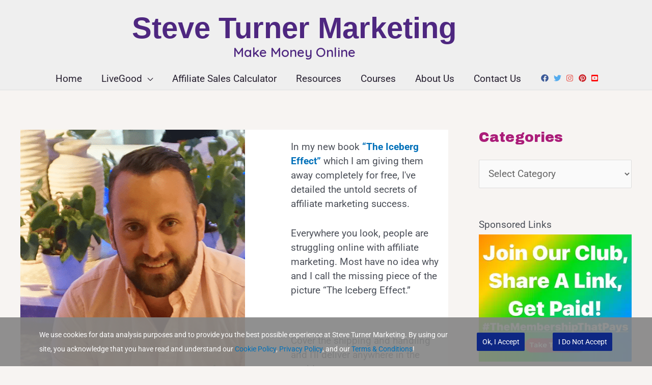

--- FILE ---
content_type: text/html; charset=UTF-8
request_url: https://steveturnermarketing.com/the-iceberg-effect-by-dean-holland/
body_size: 24871
content:
<!DOCTYPE html>
<html lang="en-AU" prefix="og: https://ogp.me/ns#">
<head>
<meta charset="UTF-8">
<meta name="viewport" content="width=device-width, initial-scale=1">
	<link rel="profile" href="https://gmpg.org/xfn/11"> 
	
<!-- Search Engine Optimisation by Rank Math PRO - https://rankmath.com/ -->
<link media="all" href="https://steveturnermarketing.com/wp-content/cache/autoptimize/css/autoptimize_eb50018300845cc53a9ffc3d103ed71a.css" rel="stylesheet"><title>The Iceberg Effect by Dean Holland an Explosive Expose</title>
<meta name="description" content="The Iceberg Effect by Dean Holland tells the untold secrets of affiliate marketing and details the skills required to succeed."/>
<meta name="robots" content="follow, index, max-snippet:-1, max-video-preview:-1, max-image-preview:large"/>
<link rel="canonical" href="https://steveturnermarketing.com/the-iceberg-effect-by-dean-holland/" />
<meta property="og:locale" content="en_US" />
<meta property="og:type" content="article" />
<meta property="og:title" content="The Iceberg Effect by Dean Holland an Explosive Expose" />
<meta property="og:description" content="The Iceberg Effect by Dean Holland tells the untold secrets of affiliate marketing and details the skills required to succeed." />
<meta property="og:url" content="https://steveturnermarketing.com/the-iceberg-effect-by-dean-holland/" />
<meta property="og:site_name" content="Steve Turner Marketing" />
<meta property="article:publisher" content="https://www.facebook.com/steveturnermarketing" />
<meta property="article:author" content="https://www.facebook.com/steveturnermarketing" />
<meta property="og:updated_time" content="2022-07-19T13:52:58+10:00" />
<meta property="og:image" content="https://steveturnermarketing.com/wp-content/uploads/2020/01/The-Iceberg-Effect-01-450x583-1.png" />
<meta property="og:image:secure_url" content="https://steveturnermarketing.com/wp-content/uploads/2020/01/The-Iceberg-Effect-01-450x583-1.png" />
<meta property="og:image:width" content="450" />
<meta property="og:image:height" content="583" />
<meta property="og:image:alt" content="The Iceberg Effect" />
<meta property="og:image:type" content="image/png" />
<meta property="article:published_time" content="2020-01-10T12:37:18+11:00" />
<meta property="article:modified_time" content="2022-07-19T13:52:58+10:00" />
<meta name="twitter:card" content="summary_large_image" />
<meta name="twitter:title" content="The Iceberg Effect by Dean Holland an Explosive Expose" />
<meta name="twitter:description" content="The Iceberg Effect by Dean Holland tells the untold secrets of affiliate marketing and details the skills required to succeed." />
<meta name="twitter:site" content="@SteveTurner50" />
<meta name="twitter:creator" content="@SteveTurner50" />
<meta name="twitter:image" content="https://steveturnermarketing.com/wp-content/uploads/2020/01/The-Iceberg-Effect-01-450x583-1.png" />
<meta name="twitter:label1" content="Time to read" />
<meta name="twitter:data1" content="2 minutes" />
<script type="application/ld+json" class="rank-math-schema-pro">{"@context":"https://schema.org","@graph":[{"@type":"Organization","@id":"https://steveturnermarketing.com/#organization","name":"Steve Turner Marketing","url":"https://steveturnermarketing.com","sameAs":["https://www.facebook.com/steveturnermarketing","https://twitter.com/SteveTurner50"],"logo":{"@type":"ImageObject","@id":"https://steveturnermarketing.com/#logo","url":"https://steveturnermarketing.com/wp-content/uploads/2017/11/STM_512x512_TRANS.png","contentUrl":"https://steveturnermarketing.com/wp-content/uploads/2017/11/STM_512x512_TRANS.png","caption":"Steve Turner Marketing","inLanguage":"en-AU"}},{"@type":"WebSite","@id":"https://steveturnermarketing.com/#website","url":"https://steveturnermarketing.com","name":"Steve Turner Marketing","publisher":{"@id":"https://steveturnermarketing.com/#organization"},"inLanguage":"en-AU"},{"@type":"ImageObject","@id":"https://steveturnermarketing.com/wp-content/uploads/2015/10/Optimized-SteveT-w-Background-600x600-150x150.jpg","url":"https://steveturnermarketing.com/wp-content/uploads/2015/10/Optimized-SteveT-w-Background-600x600-150x150.jpg","width":"200","height":"200","inLanguage":"en-AU"},{"@type":"BreadcrumbList","@id":"https://steveturnermarketing.com/the-iceberg-effect-by-dean-holland/#breadcrumb","itemListElement":[{"@type":"ListItem","position":"1","item":{"@id":"https://steveturnermarketing.com","name":"Home"}},{"@type":"ListItem","position":"2","item":{"@id":"https://steveturnermarketing.com/the-iceberg-effect-by-dean-holland/","name":"The Iceberg Effect By Dean Holland"}}]},{"@type":"WebPage","@id":"https://steveturnermarketing.com/the-iceberg-effect-by-dean-holland/#webpage","url":"https://steveturnermarketing.com/the-iceberg-effect-by-dean-holland/","name":"The Iceberg Effect by Dean Holland an Explosive Expose","datePublished":"2020-01-10T12:37:18+11:00","dateModified":"2022-07-19T13:52:58+10:00","isPartOf":{"@id":"https://steveturnermarketing.com/#website"},"primaryImageOfPage":{"@id":"https://steveturnermarketing.com/wp-content/uploads/2015/10/Optimized-SteveT-w-Background-600x600-150x150.jpg"},"inLanguage":"en-AU","breadcrumb":{"@id":"https://steveturnermarketing.com/the-iceberg-effect-by-dean-holland/#breadcrumb"}},{"@type":"Article","headline":"The Iceberg Effect by Dean Holland an Explosive Expose","datePublished":"2020-01-10T12:37:18+11:00","dateModified":"2022-07-19T13:52:58+10:00","author":{"@type":"Person","name":"Steve Turner"},"description":"The Iceberg Effect by Dean Holland tells the untold secrets of affiliate marketing and details the skills required to succeed.","name":"The Iceberg Effect by Dean Holland an Explosive Expose","@id":"https://steveturnermarketing.com/the-iceberg-effect-by-dean-holland/#schema-66215","isPartOf":{"@id":"https://steveturnermarketing.com/the-iceberg-effect-by-dean-holland/#webpage"},"publisher":{"@id":"https://steveturnermarketing.com/#organization"},"image":{"@id":"https://steveturnermarketing.com/wp-content/uploads/2015/10/Optimized-SteveT-w-Background-600x600-150x150.jpg"},"inLanguage":"en-AU","mainEntityOfPage":{"@id":"https://steveturnermarketing.com/the-iceberg-effect-by-dean-holland/#webpage"}}]}</script>
<!-- /Rank Math WordPress SEO plugin -->

<link rel='dns-prefetch' href='//www.googletagmanager.com' />
<link rel='dns-prefetch' href='//fonts.googleapis.com' />
<link rel="alternate" type="application/rss+xml" title="Steve Turner Marketing &raquo; Feed" href="https://steveturnermarketing.com/feed/" />
<link rel="alternate" type="application/rss+xml" title="Steve Turner Marketing &raquo; Comments Feed" href="https://steveturnermarketing.com/comments/feed/" />
<link rel="alternate" title="oEmbed (JSON)" type="application/json+oembed" href="https://steveturnermarketing.com/wp-json/oembed/1.0/embed?url=https%3A%2F%2Fsteveturnermarketing.com%2Fthe-iceberg-effect-by-dean-holland%2F" />
<link rel="alternate" title="oEmbed (XML)" type="text/xml+oembed" href="https://steveturnermarketing.com/wp-json/oembed/1.0/embed?url=https%3A%2F%2Fsteveturnermarketing.com%2Fthe-iceberg-effect-by-dean-holland%2F&#038;format=xml" />
<!-- steveturnermarketing.com is managing ads with Advanced Ads 2.0.16 – https://wpadvancedads.com/ --><!--noptimize--><script id="steve-ready">
			window.advanced_ads_ready=function(e,a){a=a||"complete";var d=function(e){return"interactive"===a?"loading"!==e:"complete"===e};d(document.readyState)?e():document.addEventListener("readystatechange",(function(a){d(a.target.readyState)&&e()}),{once:"interactive"===a})},window.advanced_ads_ready_queue=window.advanced_ads_ready_queue||[];		</script>
		<!--/noptimize-->



<link rel='stylesheet' id='astra-google-fonts-css' href='https://fonts.googleapis.com/css?family=Roboto%3A400%7CArchivo+Black%3A400%2C700%7CQuicksand%3A600&#038;display=fallback&#038;ver=4.8.11' media='all' />








<link rel='stylesheet' id='astra-addon-css-css' href='https://steveturnermarketing.com/wp-content/cache/autoptimize/css/autoptimize_single_4e0cb0082660256f2a612fe4885d086e.css?ver=4.12.0' media='all' />





<style id='elementor-frontend-inline-css'>
.elementor-kit-8775{--e-global-color-primary:#6EC1E4;--e-global-color-secondary:#54595F;--e-global-color-text:#7A7A7A;--e-global-color-accent:#61CE70;--e-global-color-20d51827:#4054B2;--e-global-color-3a0d5ba3:#23A455;--e-global-color-7db054b9:#000;--e-global-color-2d1efb21:#FFF;--e-global-typography-primary-font-family:"Roboto";--e-global-typography-primary-font-weight:600;--e-global-typography-secondary-font-family:"Roboto Slab";--e-global-typography-secondary-font-weight:400;--e-global-typography-text-font-family:"Roboto";--e-global-typography-text-font-weight:400;--e-global-typography-accent-font-family:"Roboto";--e-global-typography-accent-font-weight:500;}.elementor-kit-8775 e-page-transition{background-color:#FFBC7D;}.elementor-kit-8775 h1{color:#4E2780;}.elementor-kit-8775 h2{color:#AB1D79;}.elementor-kit-8775 h3{color:#272030;}.elementor-kit-8775 h4{color:#272030;}.elementor-kit-8775 h5{color:#272030;}.elementor-kit-8775 h6{color:#272030;}.elementor-section.elementor-section-boxed > .elementor-container{max-width:1140px;}.e-con{--container-max-width:1140px;}.elementor-widget:not(:last-child){margin-block-end:20px;}.elementor-element{--widgets-spacing:20px 20px;--widgets-spacing-row:20px;--widgets-spacing-column:20px;}{}h1.entry-title{display:var(--page-title-display);}.elementor-lightbox{background-color:rgba(0,0,0,0);}@media(max-width:1024px){.elementor-section.elementor-section-boxed > .elementor-container{max-width:1024px;}.e-con{--container-max-width:1024px;}}@media(max-width:767px){.elementor-section.elementor-section-boxed > .elementor-container{max-width:767px;}.e-con{--container-max-width:767px;}}
.elementor-8534 .elementor-element.elementor-element-1d45f4f:not(.elementor-motion-effects-element-type-background), .elementor-8534 .elementor-element.elementor-element-1d45f4f > .elementor-motion-effects-container > .elementor-motion-effects-layer{background-color:#F7F4F2;}.elementor-8534 .elementor-element.elementor-element-1d45f4f{transition:background 0.3s, border 0.3s, border-radius 0.3s, box-shadow 0.3s;margin-top:0px;margin-bottom:0px;padding:0px 0px 0px 0px;}.elementor-8534 .elementor-element.elementor-element-1d45f4f > .elementor-background-overlay{transition:background 0.3s, border-radius 0.3s, opacity 0.3s;}.elementor-8534 .elementor-element.elementor-element-ba4a077{--spacer-size:49px;}.elementor-8534 .elementor-element.elementor-element-6cba6994 > .elementor-container > .elementor-column > .elementor-widget-wrap{align-content:center;align-items:center;}.elementor-8534 .elementor-element.elementor-element-6cba6994 > .elementor-container{max-width:961px;}.elementor-8534 .elementor-element.elementor-element-18535d30:not(.elementor-motion-effects-element-type-background) > .elementor-widget-wrap, .elementor-8534 .elementor-element.elementor-element-18535d30 > .elementor-widget-wrap > .elementor-motion-effects-container > .elementor-motion-effects-layer{background-image:url("https://steveturnermarketing.com/wp-content/uploads/2020/02/dean-profile.png");background-position:top left;background-repeat:no-repeat;}.elementor-8534 .elementor-element.elementor-element-18535d30 > .elementor-element-populated{transition:background 0.3s, border 0.3s, border-radius 0.3s, box-shadow 0.3s;margin:15px 0px 0px 0px;--e-column-margin-right:0px;--e-column-margin-left:0px;padding:0px 0px 0px 0px;}.elementor-8534 .elementor-element.elementor-element-18535d30 > .elementor-element-populated > .elementor-background-overlay{transition:background 0.3s, border-radius 0.3s, opacity 0.3s;}.elementor-8534 .elementor-element.elementor-element-27ac7b0b > .elementor-element-populated{padding:0px 15px 0px 90px;}.elementor-8534 .elementor-element.elementor-element-27ac7b0b{z-index:1;}.elementor-8534 .elementor-element.elementor-element-5d0f8dc{--spacer-size:28px;}.elementor-8534 .elementor-element.elementor-element-1f6ab9af{--spacer-size:15px;}.elementor-8534 .elementor-element.elementor-element-472788a > .elementor-container{max-width:960px;}.elementor-8534 .elementor-element.elementor-element-f9593b1{--spacer-size:50px;}.elementor-8534 .elementor-element.elementor-element-3efbc578 > .elementor-container > .elementor-column > .elementor-widget-wrap{align-content:center;align-items:center;}.elementor-8534 .elementor-element.elementor-element-3efbc578 > .elementor-container{max-width:960px;}.elementor-8534 .elementor-element.elementor-element-1b8093ce:not(.elementor-motion-effects-element-type-background) > .elementor-widget-wrap, .elementor-8534 .elementor-element.elementor-element-1b8093ce > .elementor-widget-wrap > .elementor-motion-effects-container > .elementor-motion-effects-layer{background-image:url("https://steveturnermarketing.com/wp-content/uploads/2020/01/Russell-Brunson-Foreward.png");background-position:top left;background-repeat:no-repeat;}.elementor-8534 .elementor-element.elementor-element-1b8093ce > .elementor-element-populated{transition:background 0.3s, border 0.3s, border-radius 0.3s, box-shadow 0.3s;margin:15px 0px 0px 0px;--e-column-margin-right:0px;--e-column-margin-left:0px;padding:0px 0px 0px 0px;}.elementor-8534 .elementor-element.elementor-element-1b8093ce > .elementor-element-populated > .elementor-background-overlay{transition:background 0.3s, border-radius 0.3s, opacity 0.3s;}.elementor-8534 .elementor-element.elementor-element-60eecda2{--spacer-size:85px;}.elementor-8534 .elementor-element.elementor-element-1a14a53f > .elementor-element-populated{transition:background 0.3s, border 0.3s, border-radius 0.3s, box-shadow 0.3s;}.elementor-8534 .elementor-element.elementor-element-1a14a53f > .elementor-element-populated > .elementor-background-overlay{transition:background 0.3s, border-radius 0.3s, opacity 0.3s;}.elementor-8534 .elementor-element.elementor-element-a7ff8f2 > .elementor-element-populated{padding:0px 15px 0px 90px;}.elementor-8534 .elementor-element.elementor-element-a7ff8f2{z-index:1;}.elementor-8534 .elementor-element.elementor-element-3a1cfaa{--spacer-size:76px;}.elementor-8534 .elementor-element.elementor-element-55711bf{--spacer-size:15px;}.elementor-8534 .elementor-element.elementor-element-157a8371{--spacer-size:15px;}.elementor-8534 .elementor-element.elementor-element-69fc62e > .elementor-container{max-width:960px;}.elementor-8534 .elementor-element.elementor-element-69fc62e{padding:0px 0px 0px 0px;}.elementor-8534 .elementor-element.elementor-element-82735a2{--spacer-size:50px;}.elementor-8534 .elementor-element.elementor-element-119b4b1 .eael-dual-header i{font-size:36px;color:#4d4d4d;}.elementor-8534 .elementor-element.elementor-element-119b4b1 .eael-dual-header img{height:36px;width:36px;}.elementor-8534 .elementor-element.elementor-element-119b4b1 .eael-dual-header .eael-dch-svg-icon{height:36px;width:36px;}.elementor-8534 .elementor-element.elementor-element-119b4b1 .eael-dual-header .eael-dch-svg-icon svg{height:36px;width:36px;}.elementor-8534 .elementor-element.elementor-element-119b4b1 .eael-dual-header svg{fill:#4d4d4d;}.elementor-8534 .elementor-element.elementor-element-119b4b1 .eael-dual-header .title{color:#2571EF;}.elementor-8534 .elementor-element.elementor-element-119b4b1 .eael-dual-header .title span.lead{color:#9401D9;}.elementor-8534 .elementor-element.elementor-element-119b4b1 .eael-dual-header .subtext{color:#4d4d4d;}.elementor-8534 .elementor-element.elementor-element-fffac9a{--spacer-size:50px;}body.elementor-page-8534:not(.elementor-motion-effects-element-type-background), body.elementor-page-8534 > .elementor-motion-effects-container > .elementor-motion-effects-layer{background-color:#F7F4F2;}:root{--page-title-display:none;}@media(max-width:1024px){.elementor-8534 .elementor-element.elementor-element-18535d30 > .elementor-element-populated{margin:0px 0px 0px 0px;--e-column-margin-right:0px;--e-column-margin-left:0px;}.elementor-8534 .elementor-element.elementor-element-27ac7b0b > .elementor-element-populated{padding:0px 15px 0px 15px;}.elementor-8534 .elementor-element.elementor-element-5b02ff30{--spacer-size:24px;}.elementor-8534 .elementor-element.elementor-element-1f6ab9af{--spacer-size:14px;}.elementor-8534 .elementor-element.elementor-element-7ea97910{--spacer-size:28px;}.elementor-8534 .elementor-element.elementor-element-1b8093ce > .elementor-element-populated{margin:0px 0px 0px 0px;--e-column-margin-right:0px;--e-column-margin-left:0px;}.elementor-8534 .elementor-element.elementor-element-60eecda2{--spacer-size:0px;}.elementor-8534 .elementor-element.elementor-element-44580a8a{padding:0% 0% 0% 0%;}.elementor-8534 .elementor-element.elementor-element-1a14a53f > .elementor-element-populated{padding:0% 0% 0% 0%;}.elementor-8534 .elementor-element.elementor-element-a7ff8f2 > .elementor-element-populated{padding:0px 15px 0px 15px;}.elementor-8534 .elementor-element.elementor-element-55711bf{--spacer-size:28px;}.elementor-8534 .elementor-element.elementor-element-65dfc468{--spacer-size:24px;}.elementor-8534 .elementor-element.elementor-element-157a8371{--spacer-size:14px;}.elementor-8534 .elementor-element.elementor-element-2b28170d{--spacer-size:28px;}}@media(min-width:768px){.elementor-8534 .elementor-element.elementor-element-18535d30{width:52.54%;}.elementor-8534 .elementor-element.elementor-element-27ac7b0b{width:47.46%;}.elementor-8534 .elementor-element.elementor-element-1b8093ce{width:52.54%;}.elementor-8534 .elementor-element.elementor-element-143517c0{width:15%;}.elementor-8534 .elementor-element.elementor-element-1a14a53f{width:85%;}.elementor-8534 .elementor-element.elementor-element-a7ff8f2{width:47.46%;}}@media(max-width:1024px) and (min-width:768px){.elementor-8534 .elementor-element.elementor-element-18535d30{width:50%;}.elementor-8534 .elementor-element.elementor-element-27ac7b0b{width:50%;}.elementor-8534 .elementor-element.elementor-element-1b8093ce{width:50%;}.elementor-8534 .elementor-element.elementor-element-1a14a53f{width:100%;}.elementor-8534 .elementor-element.elementor-element-a7ff8f2{width:50%;}}
/*# sourceURL=elementor-frontend-inline-css */
</style>







<link rel='stylesheet' id='elementor-gf-local-roboto-css' href='https://steveturnermarketing.com/wp-content/cache/autoptimize/css/autoptimize_single_1efe55df639b9ea9339dd8cdc8b228d2.css?ver=1742279283' media='all' />
<link rel='stylesheet' id='elementor-gf-local-robotoslab-css' href='https://steveturnermarketing.com/wp-content/cache/autoptimize/css/autoptimize_single_684482cc6f3098615fbe159611ba053b.css?ver=1742279288' media='all' />


<script src="https://steveturnermarketing.com/wp-includes/js/jquery/jquery.min.js?ver=3.7.1" id="jquery-core-js"></script>




<!-- Google tag (gtag.js) snippet added by Site Kit -->
<!-- Google Analytics snippet added by Site Kit -->
<script src="https://www.googletagmanager.com/gtag/js?id=G-FYEVM446S7" id="google_gtagjs-js" async></script>
<script id="google_gtagjs-js-after">
window.dataLayer = window.dataLayer || [];function gtag(){dataLayer.push(arguments);}
gtag("set","linker",{"domains":["steveturnermarketing.com"]});
gtag("js", new Date());
gtag("set", "developer_id.dZTNiMT", true);
gtag("config", "G-FYEVM446S7");
//# sourceURL=google_gtagjs-js-after
</script>

<link rel="https://api.w.org/" href="https://steveturnermarketing.com/wp-json/" /><link rel="alternate" title="JSON" type="application/json" href="https://steveturnermarketing.com/wp-json/wp/v2/pages/8534" /><link rel="EditURI" type="application/rsd+xml" title="RSD" href="https://steveturnermarketing.com/xmlrpc.php?rsd" />
<meta name="generator" content="WordPress 6.9" />
<link rel='shortlink' href='https://steveturnermarketing.com/?p=8534' />
<meta name="generator" content="Site Kit by Google 1.170.0" /><!-- Google Tag Manager -->
<script>(function(w,d,s,l,i){w[l]=w[l]||[];w[l].push({'gtm.start':
new Date().getTime(),event:'gtm.js'});var f=d.getElementsByTagName(s)[0],
j=d.createElement(s),dl=l!='dataLayer'?'&l='+l:'';j.async=true;j.src=
'https://www.googletagmanager.com/gtm.js?id='+i+dl;f.parentNode.insertBefore(j,f);
})(window,document,'script','dataLayer','GTM-5BX9Q2W');</script>
<!-- End Google Tag Manager -->

<!-- Pinterest Tag -->
<script>
!function(e){if(!window.pintrk){window.pintrk = function () {
window.pintrk.queue.push(Array.prototype.slice.call(arguments))};var
  n=window.pintrk;n.queue=[],n.version="3.0";var
  t=document.createElement("script");t.async=!0,t.src=e;var
  r=document.getElementsByTagName("script")[0];
  r.parentNode.insertBefore(t,r)}}("https://s.pinimg.com/ct/core.js");
pintrk('load', '2613405360457', {em: 'steve@steveturnermarketing.com'});
pintrk('page');
</script>
<noscript>
<img height="1" width="1" style="display:none;" alt=""
  src="https://ct.pinterest.com/v3/?event=init&tid=2613405360457&pd[em]=606b27662c4e728d1165b0fca1a39e02&noscript=1" />	
</noscript>
<script>
 pintrk('track', 'pagevisit');
</script>
<noscript>
<img height="1" width="1" style="display:none;" alt="" src="https://ct.pinterest.com/v3/?tid=2613405360457&event=pagevisit&noscript=1" />
</noscript>
<!-- end Pinterest Tag -->

<!-- Clarity tracking code for https://steveturnermarketing.com/ --><script>    (function(c,l,a,r,i,t,y){        c[a]=c[a]||function(){(c[a].q=c[a].q||[]).push(arguments)};        t=l.createElement(r);t.async=1;t.src="https://www.clarity.ms/tag/"+i+"?ref=bwt";        y=l.getElementsByTagName(r)[0];y.parentNode.insertBefore(t,y);    })(window, document, "clarity", "script", "9qzpgaos9d");</script>

<meta name='ir-site-verification-token' value='-595527006'>

<!-- Pixel Code for https://propelproof.com/ -->
<script defer src="https://propelproof.com/pixel/c8ron1xtk2t397qhp4jnjylbzo9670kp"></script>
<!-- END Pixel Code -->
<!-- Pixel Code for https://propelproof.com/ -->
<script defer src="https://propelproof.com/pixel/r2u9mwcfo90ysbzu4j4do3479pzlzt6d"></script>
<!-- END Pixel Code -->			
			 			
			<script>
				
			function agdpr_getCookie_byName(key) {
				var keyValue = document.cookie.match('(^|;) ?' + key + '=([^;]*)(;|$)');
				return keyValue ? keyValue[2] : null;
			}
				
			cookie_accept = agdpr_getCookie_byName('fc_gdpr_cookie_accept'); 
			var fc_gdpr_settings = 	{"cookie_concern_header":"Cookie Usage Notification!","cookie_concern_content":"We use cookies for data analysis purposes and to provide you the best possible experience at Steve Turner Marketing. By using our site, you acknowledge that you have read and understand our {cookie_policy_page}, {privacy_policy_page}, and our {terms_and_conditions_page}!","deny_action_choices":"do_redirection","popup_bg_color":"#848484","poppup_form_color":"#0e2783","poppup_form_color_hover":"#0e2783","popup_text_color":"#257c38","popup_text_hover_color":"#ffffff","popup_button_bg_color":"#ffffff","popup_button_text_color":"#ffffff","popup_button_bg_color_hover":"#288736","popup_button_text_color_hover":"#81d742","popup_link_color":"#dd9933","popup_link_color_hover":"#ffffff","wagdpr_blocks_theme_color":"#0e2783","wagdpr_blocks_theme_btn_color":"#ffffff","gen_block_content":"Contact our data processing officer for enquiry about your personal information","gen_block_btnlabel":"Contact Now","gen_popup_heading":"General Request \/ Query To DPO","gen_popup_btnlbl":"Send Query","erase_block_heading":"Erase My Data","erase_block_content":"Fill out this form if you want to erase your data from our website.","erase_block_btnlabel":"Erase Data","erase_popup_heading":"Request For Information Deletion","erase_popup_btnlbl":"Erase My Data","delete_block_heading":"Delete My Account","delete_block_content":"Fill out this form if you want to delete your account from our website.","delete_block_btnlabel":"Delete My Account","delete_popup_heading":"Request For Account Deletion","delete_popup_btnlbl":"Delete My Account","dataaccess_block_heading":"Request Data","dataaccess_block_content":"Request a copy of information that we have about you in out database.","dataaccess_block_btnlabel":"Request Now","dataaccess_popup_heading":"Request For My Information","dataaccess_popup_btnlbl":"Request Data","smsg_user_data":"Your data access request was successfully submitted. You will shortly get an email.","fmsg_user_data":"You have submitted a duplicate request for data access operation. You will shortly get an email.","smsg_acc_del":"Your erase personal data request was successfully submitted. You will shortly get an email.","fmsg_acc_del":"You have submitted a duplicate request for erase personal information operation. You will shortly get an email.","smsg_general_enq":"Your query was successfully submitted. You will shortly get an email.","enable_cookie_popup":"true","popup_header_image":"","popup_header_image_attachment_id":"","redirect_site_url":"https:\/\/google.com","ga_analytics_id":"","cookieis_to_block":"","remember_days_visitor":"1","enable_popup_ui_customization":"true","popup_bg_color_opacity":"0.9","popup_form_color_opacity":"0.9","popup_custom_css":"","set_privacy_center":{"privacy_center_page":"4416"},"setpage":{"cookie_policy_page":"4624"},"set_pp_page":{"privacy_policy_page":"3160"},"set_tc_page":{"tc_page":"3154"},"set_imprint_page":{"imprint_page":""},"set_discalaimer_page":{"discalaimer_page":"3150"},"upc_blocks":{"blocklist":["general_request","data_request","erasedata_request","delete_account_request","cookie_policy","privacy","tc","disclaimer"]},"link_open_style":"true","agdpr_custom_css":"","gen_block_heading":"Contact DPO","wpbmp_save_settings":"Save Settings ","operation":"save","wptcp_settings_page":"wptcp_settings_page","wptcp_key":"1","_wpnonce":"3162716bcd","_wp_http_referer":"\/wp-admin\/admin.php?page=wptcp_setting_settings","adminemailcontent":{"admin_general_req_notification":"Hi,\r\n\r\nUser <b>{username}<\/b> has created a new general \/ data related enquiry and is looking forward for your response. Please click on the below link and proceed accordingly.\r\n\r\nThank You,\r\n{sitename}","admin_delete_account_req_notification":"Hi,\r\n\r\nUser <b>{username}<\/b> has created an account deletion request and is looking forward for your response. Please click on the below link and proceed accordingly.\r\n\r\nThank You,\r\n{sitename}","admin_export_request_body":"Hi,\r\n\r\nUser <b>{username}<\/b> has created a data export request and is looking forward for your response. Please click on the below link and proceed accordingly.\r\n\r\n{export_request_backend_link}\r\n\r\nThank You,\r\n{sitename}","admin_erase_request_body":"Hi,\r\n\r\nUser <b>{username}<\/b> has created a data erase request and is looking forward for your response. Please click on the below link and proceed accordingly.\r\n\r\n{erase_request_backend_link}\r\n\r\nThank You,\r\n{sitename}","wpbmp_save_settings":"Save Email Content","modulename":"adminemailcontent","operation":"save","wptcp_setting_adminemailcontent":"wptcp_setting_adminemailcontent"},"emailcontent":{"user_data_request":"Hi <b>{username}<\/b>,\r\n\r\nA request has been made to perform the following action on your account:\r\n\r\n###DESCRIPTION###\r\n\r\nTo confirm this, please click on the following link:\r\n###CONFIRM_URL###\r\n\r\nYou can safely ignore and delete this email if you do not want to take this action.\r\n\r\nThis email has been sent to ###EMAIL###.\r\n\r\nRegards,\r\nAll at ###SITENAME###\r\n###SITEURL###","user_data_request_content":"Hi <b>{username}<\/b>,\r\n\r\nYour request for an export of personal data has been completed. You can download your personal data by clicking on the link below. For privacy\r\nand security, we will automatically delete the file on ###EXPIRATION###,\r\nso please download it before then.\r\n\r\n###LINK###\r\n\r\nThis email has been sent to ###EMAIL###.\r\n\r\nRegards,\r\nAll at ###SITENAME###\r\n###SITEURL###","user_information_delete_request":"Hi <b>{username}<\/b>,\r\n\r\nA request has been made to perform the following action on your account:\r\n\r\n###DESCRIPTION###\r\n\r\nTo confirm this, please click on the following link:\r\n###CONFIRM_URL###\r\n\r\nYou can safely ignore and delete this email if you do not want to\r\ntake this action.\r\n\r\nThis email has been sent to ###EMAIL###.\r\n\r\nRegards,\r\nAll at ###SITENAME###\r\n###SITEURL###","post_information_delete_email":"Hi <b>{username}<\/b>,\r\n\r\nYour request to erase your personal data on ###SITENAME### has been completed.\r\n\r\nIf you have any follow-up questions or concerns, please contact the site administrator.\r\n\r\nRegards,\r\nAll at ###SITENAME###\r\n###SITEURL###","user_general_request":"Hi <b>{username}<\/b>,\r\n\r\nA query was submitted at our website that claimed to be from your user account. If that query was originally generated by you, please click on the below button. Our DPO (Data Protection Officer) will respond soon to your query.\r\n\r\nThank You.","user_account_delete_request":"Hi <b>{username}<\/b>,\r\n\r\nAn account deletion query was submitted at our website that claimed to be from your user account. If that request was originally generated by you, please continue with below button to proceed with the request. All the data associated with your account will also be deleted from our website and this process is irreversible.\r\n\r\nThank you.","post_account_delete_email":"Hi <b>{username}<\/b>,\r\n\r\nYour account has been successfully deleted from our website. You can register anytime again from our registration page or raise a query and communicate with our DPO if you need any information or assistance.\r\n\r\nThank you.","wpbmp_save_settings":"Save Email Content","modulename":"emailcontent","operation":"save","wptcp_setting_emailcontent":"wptcp_setting_emailcontent"},"recaptcha":{"enable_recaptcha":"true","recpatcha_sitekey":"6LcxEqsUAAAAAE48hJEDzPcA70o-D1lMsGlxVM0G","recpatcha_secretkey":"6LcxEqsUAAAAAAr42VIk2EaJCUkUqRtOaXDvNP7W","wpbmp_save_settings":"Save Settings ","modulename":"recaptcha","operation":"save","wptcp_setting_recaptcha":"wptcp_setting_recaptcha"},"woo":"","cf7":"","default_templates":{"cookie_popup":"o"}};
			if(fc_gdpr_settings.deny_action_choices == 'block_google_analytics_scripts' && fc_gdpr_settings.ga_analytics_id != ''){
				
				var gaProperty = fc_gdpr_settings.ga_analytics_id;
				var disableStr = 'ga-disable-' + gaProperty;
				if (document.cookie.indexOf(disableStr + '=true') > -1) {
				  window[disableStr] = true;
				}
				function agdpr_gaOptout() {
				   var date = new Date();
				   date.setTime(date.getTime()+(1*24*60*60*1000));
				   document.cookie = disableStr + '=true; expires='+date.toGMTString()+'; path=/';
				   window[disableStr] = true;
				}
				
				function agdpr_delete_cookie(name){
					document.cookie = name + '=;expires=Thu, 01 Jan 1970 00:00:01 GMT;';
				}
				
				if(cookie_accept != null && cookie_accept == 'block_ga_scripts'){
					cookies_to_block = fc_gdpr_settings.cookieis_to_block;
					var cookie_array = cookies_to_block.split(',');
					for (var i in cookie_array) {
						if (document.cookie.indexOf(cookie_array[i]) > -1) {
							agdpr_delete_cookie(cookie_array[i]);
						}
					}
					
				}
				
			 }
			</script>
			<meta name="generator" content="Elementor 3.34.1; features: additional_custom_breakpoints; settings: css_print_method-internal, google_font-enabled, font_display-auto">
			
			<meta name="generator" content="Powered by Slider Revolution 6.6.16 - responsive, Mobile-Friendly Slider Plugin for WordPress with comfortable drag and drop interface." />

</head>

<body itemtype='https://schema.org/WebPage' itemscope='itemscope' class="wp-singular page-template-default page page-id-8534 wp-theme-astra ast-desktop ast-separate-container ast-right-sidebar astra-4.8.11 ast-single-post ast-inherit-site-logo-transparent ast-hfb-header ast-full-width-layout ast-sticky-header-shrink ast-inherit-site-logo-sticky ast-normal-title-enabled elementor-default elementor-kit-8775 elementor-page elementor-page-8534 aa-prefix-steve- astra-addon-4.12.0">
<!-- Google Tag Manager (noscript) -->
<noscript><iframe src="https://www.googletagmanager.com/ns.html?id=GTM-5BX9Q2W"
height="0" width="0" style="display:none;visibility:hidden"></iframe></noscript>
<!-- End Google Tag Manager (noscript) -->
<a
	class="skip-link screen-reader-text"
	href="#content"
	title="Skip to content">
		Skip to content</a>

<div
class="hfeed site" id="page">
			<header
		class="site-header header-main-layout-2 ast-primary-menu-enabled ast-hide-custom-menu-mobile ast-builder-menu-toggle-icon ast-mobile-header-stack" id="masthead" itemtype="https://schema.org/WPHeader" itemscope="itemscope" itemid="#masthead"		>
			<div id="ast-desktop-header" data-toggle-type="dropdown">
		<div class="ast-main-header-wrap main-header-bar-wrap ">
		<div class="ast-primary-header-bar ast-primary-header main-header-bar site-header-focus-item" data-section="section-primary-header-builder">
						<div class="site-primary-header-wrap ast-builder-grid-row-container site-header-focus-item ast-container" data-section="section-primary-header-builder">
				<div class="ast-builder-grid-row ast-grid-center-col-layout-only ast-flex ast-grid-center-col-layout">
																		<div class="site-header-primary-section-center site-header-section ast-flex ast-grid-section-center">
										<div class="ast-builder-layout-element ast-flex site-header-focus-item" data-section="title_tagline">
							<div
				class="site-branding ast-site-identity" itemtype="https://schema.org/Organization" itemscope="itemscope"				>
					<div class="ast-site-title-wrap">
						<span class="site-title" itemprop="name">
				<a href="https://steveturnermarketing.com/" rel="home" itemprop="url" >
					Steve Turner Marketing
				</a>
			</span>
						<p class="site-description" itemprop="description">
				Make Money Online
			</p>
				</div>				</div>
			<!-- .site-branding -->
					</div>
									</div>
																		</div>
					</div>
								</div>
			</div>
		<div class="ast-below-header-wrap  ">
		<div class="ast-below-header-bar ast-below-header  site-header-focus-item" data-section="section-below-header-builder">
						<div class="site-below-header-wrap ast-builder-grid-row-container site-header-focus-item ast-container" data-section="section-below-header-builder">
				<div class="ast-builder-grid-row ast-grid-center-col-layout-only ast-flex ast-grid-center-col-layout">
																		<div class="site-header-below-section-center site-header-section ast-flex ast-grid-section-center">
										<div class="ast-builder-menu-1 ast-builder-menu ast-flex ast-builder-menu-1-focus-item ast-builder-layout-element site-header-focus-item" data-section="section-hb-menu-1">
			<div class="ast-main-header-bar-alignment"><div class="main-header-bar-navigation"><nav class="site-navigation ast-flex-grow-1 navigation-accessibility site-header-focus-item" id="primary-site-navigation-desktop" aria-label="Site Navigation: Primary Menu" itemtype="https://schema.org/SiteNavigationElement" itemscope="itemscope"><div class="main-navigation ast-inline-flex"><ul id="ast-hf-menu-1" class="main-header-menu ast-menu-shadow ast-nav-menu ast-flex  submenu-with-border stack-on-mobile ast-mega-menu-enabled"><li id="menu-item-10773" class="menu-item menu-item-type-custom menu-item-object-custom menu-item-home menu-item-10773"><a href="https://steveturnermarketing.com/" class="menu-link"><span class="ast-icon icon-arrow"></span><span class="menu-text">Home</span></a></li><li id="menu-item-12195" class="menu-item menu-item-type-custom menu-item-object-custom menu-item-has-children menu-item-12195"><a aria-expanded="false" href="#" class="menu-link"><span class="ast-icon icon-arrow"></span><span class="menu-text">LiveGood</span><span role="application" class="dropdown-menu-toggle ast-header-navigation-arrow" tabindex="0" aria-expanded="false" aria-label="Menu Toggle"  ><span class="ast-icon icon-arrow"></span></span></a><button class="ast-menu-toggle" aria-expanded="false"><span class="screen-reader-text">Menu Toggle</span><span class="ast-icon icon-arrow"></span></button>
<ul class="sub-menu">
	<li id="menu-item-12196" class="menu-item menu-item-type-custom menu-item-object-custom menu-item-12196"><a target="_blank" href="https://livegoodtour.com/SteveTurner?SOURCE=STM" class="menu-link"><span class="ast-icon icon-arrow"></span><span class="menu-text">Tour</span></a></li>	<li id="menu-item-12197" class="menu-item menu-item-type-custom menu-item-object-custom menu-item-12197"><a target="_blank" href="https://LiveGood.com/SteveTurner?SOURCE=STM" class="menu-link"><span class="ast-icon icon-arrow"></span><span class="menu-text">Shop</span></a></li></ul>
</li><li id="menu-item-8676" class="menu-item menu-item-type-post_type menu-item-object-page menu-item-8676"><a href="https://steveturnermarketing.com/affiliate-sales-calculator/" class="menu-link"><span class="ast-icon icon-arrow"></span><span class="menu-text">Affiliate Sales Calculator</span></a></li><li id="menu-item-9829" class="menu-item menu-item-type-post_type menu-item-object-page menu-item-9829"><a href="https://steveturnermarketing.com/recommended-resources/" class="menu-link"><span class="ast-icon icon-arrow"></span><span class="menu-text">Resources</span></a></li><li id="menu-item-9928" class="menu-item menu-item-type-post_type menu-item-object-page menu-item-9928"><a href="https://steveturnermarketing.com/top-3-affiliate-marketing-courses-in-2022/" class="menu-link"><span class="ast-icon icon-arrow"></span><span class="menu-text">Courses</span></a></li><li id="menu-item-8025" class="menu-item menu-item-type-post_type menu-item-object-page menu-item-8025"><a href="https://steveturnermarketing.com/about-us-steve-turner-marketing/" class="menu-link"><span class="ast-icon icon-arrow"></span><span class="menu-text">About Us</span></a></li><li id="menu-item-8026" class="menu-item menu-item-type-post_type menu-item-object-page menu-item-8026"><a href="https://steveturnermarketing.com/contact-us/" class="menu-link"><span class="ast-icon icon-arrow"></span><span class="menu-text">Contact Us</span></a></li></ul></div></nav></div></div>		</div>
				<aside
		class="header-widget-area widget-area site-header-focus-item" data-section="sidebar-widgets-header-widget-1" aria-label="Header Widget 1"		>
						<div class="header-widget-area-inner site-info-inner"><section id="astra-widget-social-profiles-2" class="widget astra-widget-social-profiles">
			<div class="astra-widget-social-profiles-inner clearfix inline simple icon-official-color">
									<ul>
													<li>
								<a href="https://www.facebook.com/steveturner60/" target="_blank" rel="" aria-label="facebook">
										<span class="ast-widget-icon facebook">
																							<svg xmlns="http://www.w3.org/2000/svg" viewBox="0 0 512 512" width="15" height="15"><path d="M504 256C504 119 393 8 256 8S8 119 8 256c0 123.78 90.69 226.38 209.25 245V327.69h-63V256h63v-54.64c0-62.15 37-96.48 93.67-96.48 27.14 0 55.52 4.84 55.52 4.84v61h-31.28c-30.8 0-40.41 19.12-40.41 38.73V256h68.78l-11 71.69h-57.78V501C413.31 482.38 504 379.78 504 256z"></path></svg>
																					</span>
																	</a>
							</li>
													<li>
								<a href="https://twitter.com/SteveTurner50" target="_blank" rel="" aria-label="twitter">
										<span class="ast-widget-icon twitter">
																							<svg xmlns="http://www.w3.org/2000/svg" viewBox="0 0 512 512" width="15" height="15"><path d="M459.37 151.716c.325 4.548.325 9.097.325 13.645 0 138.72-105.583 298.558-298.558 298.558-59.452 0-114.68-17.219-161.137-47.106 8.447.974 16.568 1.299 25.34 1.299 49.055 0 94.213-16.568 130.274-44.832-46.132-.975-84.792-31.188-98.112-72.772 6.498.974 12.995 1.624 19.818 1.624 9.421 0 18.843-1.3 27.614-3.573-48.081-9.747-84.143-51.98-84.143-102.985v-1.299c13.969 7.797 30.214 12.67 47.431 13.319-28.264-18.843-46.781-51.005-46.781-87.391 0-19.492 5.197-37.36 14.294-52.954 51.655 63.675 129.3 105.258 216.365 109.807-1.624-7.797-2.599-15.918-2.599-24.04 0-57.828 46.782-104.934 104.934-104.934 30.213 0 57.502 12.67 76.67 33.137 23.715-4.548 46.456-13.32 66.599-25.34-7.798 24.366-24.366 44.833-46.132 57.827 21.117-2.273 41.584-8.122 60.426-16.243-14.292 20.791-32.161 39.308-52.628 54.253z"></path></svg>
																					</span>
																	</a>
							</li>
													<li>
								<a href="https://www.instagram.com/steveturner50/" target="_blank" rel="" aria-label="instagram">
										<span class="ast-widget-icon instagram">
																							<svg xmlns="http://www.w3.org/2000/svg" viewBox="0 0 448 512" width="15" height="15"><path d="M224.1 141c-63.6 0-114.9 51.3-114.9 114.9s51.3 114.9 114.9 114.9S339 319.5 339 255.9 287.7 141 224.1 141zm0 189.6c-41.1 0-74.7-33.5-74.7-74.7s33.5-74.7 74.7-74.7 74.7 33.5 74.7 74.7-33.6 74.7-74.7 74.7zm146.4-194.3c0 14.9-12 26.8-26.8 26.8-14.9 0-26.8-12-26.8-26.8s12-26.8 26.8-26.8 26.8 12 26.8 26.8zm76.1 27.2c-1.7-35.9-9.9-67.7-36.2-93.9-26.2-26.2-58-34.4-93.9-36.2-37-2.1-147.9-2.1-184.9 0-35.8 1.7-67.6 9.9-93.9 36.1s-34.4 58-36.2 93.9c-2.1 37-2.1 147.9 0 184.9 1.7 35.9 9.9 67.7 36.2 93.9s58 34.4 93.9 36.2c37 2.1 147.9 2.1 184.9 0 35.9-1.7 67.7-9.9 93.9-36.2 26.2-26.2 34.4-58 36.2-93.9 2.1-37 2.1-147.8 0-184.8zM398.8 388c-7.8 19.6-22.9 34.7-42.6 42.6-29.5 11.7-99.5 9-132.1 9s-102.7 2.6-132.1-9c-19.6-7.8-34.7-22.9-42.6-42.6-11.7-29.5-9-99.5-9-132.1s-2.6-102.7 9-132.1c7.8-19.6 22.9-34.7 42.6-42.6 29.5-11.7 99.5-9 132.1-9s102.7-2.6 132.1 9c19.6 7.8 34.7 22.9 42.6 42.6 11.7 29.5 9 99.5 9 132.1s2.7 102.7-9 132.1z"></path></svg>
																					</span>
																	</a>
							</li>
													<li>
								<a href="https://www.pinterest.com.au/buildinternetprofits/" target="_self" rel="" aria-label="pinterest">
										<span class="ast-widget-icon pinterest">
																							<svg xmlns="http://www.w3.org/2000/svg" viewBox="0 0 496 512" width="15" height="15"><path d="M496 256c0 137-111 248-248 248-25.6 0-50.2-3.9-73.4-11.1 10.1-16.5 25.2-43.5 30.8-65 3-11.6 15.4-59 15.4-59 8.1 15.4 31.7 28.5 56.8 28.5 74.8 0 128.7-68.8 128.7-154.3 0-81.9-66.9-143.2-152.9-143.2-107 0-163.9 71.8-163.9 150.1 0 36.4 19.4 81.7 50.3 96.1 4.7 2.2 7.2 1.2 8.3-3.3.8-3.4 5-20.3 6.9-28.1.6-2.5.3-4.7-1.7-7.1-10.1-12.5-18.3-35.3-18.3-56.6 0-54.7 41.4-107.6 112-107.6 60.9 0 103.6 41.5 103.6 100.9 0 67.1-33.9 113.6-78 113.6-24.3 0-42.6-20.1-36.7-44.8 7-29.5 20.5-61.3 20.5-82.6 0-19-10.2-34.9-31.4-34.9-24.9 0-44.9 25.7-44.9 60.2 0 22 7.4 36.8 7.4 36.8s-24.5 103.8-29 123.2c-5 21.4-3 51.6-.9 71.2C65.4 450.9 0 361.1 0 256 0 119 111 8 248 8s248 111 248 248z"></path></svg>
																					</span>
																	</a>
							</li>
													<li>
								<a href="https://www.youtube.com/@buildinternetprofits" target="_blank" rel="" aria-label="youtube-square">
										<span class="ast-widget-icon youtube-square">
																							<svg xmlns="http://www.w3.org/2000/svg" viewBox="0 0 448 512" width="15" height="15"><path d="M186.8 202.1l95.2 54.1-95.2 54.1V202.1zM448 80v352c0 26.5-21.5 48-48 48H48c-26.5 0-48-21.5-48-48V80c0-26.5 21.5-48 48-48h352c26.5 0 48 21.5 48 48zm-42 176.3s0-59.6-7.6-88.2c-4.2-15.8-16.5-28.2-32.2-32.4C337.9 128 224 128 224 128s-113.9 0-142.2 7.7c-15.7 4.2-28 16.6-32.2 32.4-7.6 28.5-7.6 88.2-7.6 88.2s0 59.6 7.6 88.2c4.2 15.8 16.5 27.7 32.2 31.9C110.1 384 224 384 224 384s113.9 0 142.2-7.7c15.7-4.2 28-16.1 32.2-31.9 7.6-28.5 7.6-88.1 7.6-88.1z"></path></svg>
																					</span>
																	</a>
							</li>
											</ul>
							</div>

			</section></div>		</aside>
										</div>
																		</div>
					</div>
								</div>
			</div>
	</div> <!-- Main Header Bar Wrap -->
<div id="ast-mobile-header" class="ast-mobile-header-wrap " data-type="dropdown">
		<div class="ast-main-header-wrap main-header-bar-wrap" >
		<div class="ast-primary-header-bar ast-primary-header main-header-bar site-primary-header-wrap site-header-focus-item ast-builder-grid-row-layout-default ast-builder-grid-row-tablet-layout-default ast-builder-grid-row-mobile-layout-default" data-section="section-primary-header-builder">
									<div class="ast-builder-grid-row ast-grid-center-col-layout-only ast-flex ast-grid-center-col-layout">
																			<div class="site-header-primary-section-center site-header-section ast-flex ast-grid-section-center">
										<div class="ast-builder-layout-element ast-flex site-header-focus-item" data-section="title_tagline">
							<div
				class="site-branding ast-site-identity" itemtype="https://schema.org/Organization" itemscope="itemscope"				>
					<div class="ast-site-title-wrap">
						<span class="site-title" itemprop="name">
				<a href="https://steveturnermarketing.com/" rel="home" itemprop="url" >
					Steve Turner Marketing
				</a>
			</span>
						<p class="site-description" itemprop="description">
				Make Money Online
			</p>
				</div>				</div>
			<!-- .site-branding -->
					</div>
									</div>
																	</div>
						</div>
	</div>
		<div class="ast-below-header-wrap " >
		<div class="ast-below-header-bar ast-below-header site-below-header-wrap site-header-focus-item ast-builder-grid-row-layout-default ast-builder-grid-row-tablet-layout-default ast-builder-grid-row-mobile-layout-default" data-section="section-below-header-builder">
									<div class="ast-builder-grid-row ast-grid-center-col-layout-only ast-flex ast-grid-center-col-layout">
																			<div class="site-header-below-section-center site-header-section ast-flex ast-grid-section-center">
										<div class="ast-builder-layout-element ast-flex site-header-focus-item" data-section="section-header-mobile-trigger">
						<div class="ast-button-wrap">
				<button type="button" class="menu-toggle main-header-menu-toggle ast-mobile-menu-trigger-minimal"   aria-expanded="false">
					<span class="screen-reader-text">Main Menu</span>
					<span class="mobile-menu-toggle-icon">
						<span aria-hidden="true" class="ahfb-svg-iconset ast-inline-flex svg-baseline"><svg class='ast-mobile-svg ast-menu-svg' fill='currentColor' version='1.1' xmlns='http://www.w3.org/2000/svg' width='24' height='24' viewBox='0 0 24 24'><path d='M3 13h18c0.552 0 1-0.448 1-1s-0.448-1-1-1h-18c-0.552 0-1 0.448-1 1s0.448 1 1 1zM3 7h18c0.552 0 1-0.448 1-1s-0.448-1-1-1h-18c-0.552 0-1 0.448-1 1s0.448 1 1 1zM3 19h18c0.552 0 1-0.448 1-1s-0.448-1-1-1h-18c-0.552 0-1 0.448-1 1s0.448 1 1 1z'></path></svg></span><span aria-hidden="true" class="ahfb-svg-iconset ast-inline-flex svg-baseline"><svg class='ast-mobile-svg ast-close-svg' fill='currentColor' version='1.1' xmlns='http://www.w3.org/2000/svg' width='24' height='24' viewBox='0 0 24 24'><path d='M5.293 6.707l5.293 5.293-5.293 5.293c-0.391 0.391-0.391 1.024 0 1.414s1.024 0.391 1.414 0l5.293-5.293 5.293 5.293c0.391 0.391 1.024 0.391 1.414 0s0.391-1.024 0-1.414l-5.293-5.293 5.293-5.293c0.391-0.391 0.391-1.024 0-1.414s-1.024-0.391-1.414 0l-5.293 5.293-5.293-5.293c-0.391-0.391-1.024-0.391-1.414 0s-0.391 1.024 0 1.414z'></path></svg></span>					</span>
									</button>
			</div>
					</div>
									</div>
																	</div>
						</div>
	</div>
				<div class="ast-mobile-header-content content-align-flex-start ">
						<div class="ast-builder-menu-1 ast-builder-menu ast-flex ast-builder-menu-1-focus-item ast-builder-layout-element site-header-focus-item" data-section="section-hb-menu-1">
			<div class="ast-main-header-bar-alignment"><div class="main-header-bar-navigation"><nav class="site-navigation ast-flex-grow-1 navigation-accessibility site-header-focus-item" id="primary-site-navigation-mobile" aria-label="Site Navigation: Primary Menu" itemtype="https://schema.org/SiteNavigationElement" itemscope="itemscope"><div class="main-navigation ast-inline-flex"><ul id="ast-hf-menu-1" class="main-header-menu ast-menu-shadow ast-nav-menu ast-flex  submenu-with-border stack-on-mobile ast-mega-menu-enabled"><li class="menu-item menu-item-type-custom menu-item-object-custom menu-item-home menu-item-10773"><a href="https://steveturnermarketing.com/" class="menu-link"><span class="ast-icon icon-arrow"></span><span class="menu-text">Home</span></a></li><li class="menu-item menu-item-type-custom menu-item-object-custom menu-item-has-children menu-item-12195"><a aria-expanded="false" href="#" class="menu-link"><span class="ast-icon icon-arrow"></span><span class="menu-text">LiveGood</span><span role="application" class="dropdown-menu-toggle ast-header-navigation-arrow" tabindex="0" aria-expanded="false" aria-label="Menu Toggle"  ><span class="ast-icon icon-arrow"></span></span></a><button class="ast-menu-toggle" aria-expanded="false"><span class="screen-reader-text">Menu Toggle</span><span class="ast-icon icon-arrow"></span></button>
<ul class="sub-menu">
	<li class="menu-item menu-item-type-custom menu-item-object-custom menu-item-12196"><a target="_blank" href="https://livegoodtour.com/SteveTurner?SOURCE=STM" class="menu-link"><span class="ast-icon icon-arrow"></span><span class="menu-text">Tour</span></a></li>	<li class="menu-item menu-item-type-custom menu-item-object-custom menu-item-12197"><a target="_blank" href="https://LiveGood.com/SteveTurner?SOURCE=STM" class="menu-link"><span class="ast-icon icon-arrow"></span><span class="menu-text">Shop</span></a></li></ul>
</li><li class="menu-item menu-item-type-post_type menu-item-object-page menu-item-8676"><a href="https://steveturnermarketing.com/affiliate-sales-calculator/" class="menu-link"><span class="ast-icon icon-arrow"></span><span class="menu-text">Affiliate Sales Calculator</span></a></li><li class="menu-item menu-item-type-post_type menu-item-object-page menu-item-9829"><a href="https://steveturnermarketing.com/recommended-resources/" class="menu-link"><span class="ast-icon icon-arrow"></span><span class="menu-text">Resources</span></a></li><li class="menu-item menu-item-type-post_type menu-item-object-page menu-item-9928"><a href="https://steveturnermarketing.com/top-3-affiliate-marketing-courses-in-2022/" class="menu-link"><span class="ast-icon icon-arrow"></span><span class="menu-text">Courses</span></a></li><li class="menu-item menu-item-type-post_type menu-item-object-page menu-item-8025"><a href="https://steveturnermarketing.com/about-us-steve-turner-marketing/" class="menu-link"><span class="ast-icon icon-arrow"></span><span class="menu-text">About Us</span></a></li><li class="menu-item menu-item-type-post_type menu-item-object-page menu-item-8026"><a href="https://steveturnermarketing.com/contact-us/" class="menu-link"><span class="ast-icon icon-arrow"></span><span class="menu-text">Contact Us</span></a></li></ul></div></nav></div></div>		</div>
					</div>
			</div>
		</header><!-- #masthead -->
			<div id="content" class="site-content">
		<div class="ast-container">
		

	<div id="primary" class="content-area primary">

		
					<main id="main" class="site-main">
				<article
class="post-8534 page type-page status-publish ast-article-single" id="post-8534" itemtype="https://schema.org/CreativeWork" itemscope="itemscope">
	
				<header class="entry-header ast-header-without-markup">
				<h1 class="entry-title" itemprop="headline">The Iceberg Effect By Dean Holland</h1>			</header> <!-- .entry-header -->
		
<div class="entry-content clear"
	itemprop="text">

	
			<div data-elementor-type="wp-page" data-elementor-id="8534" class="elementor elementor-8534" data-elementor-post-type="page">
						<section class="elementor-section elementor-top-section elementor-element elementor-element-1d45f4f elementor-section-stretched elementor-section-boxed elementor-section-height-default elementor-section-height-default" data-id="1d45f4f" data-element_type="section" data-settings="{&quot;stretch_section&quot;:&quot;section-stretched&quot;,&quot;background_background&quot;:&quot;classic&quot;}">
						<div class="elementor-container elementor-column-gap-no">
					<div class="elementor-column elementor-col-100 elementor-top-column elementor-element elementor-element-f9bca45" data-id="f9bca45" data-element_type="column">
			<div class="elementor-widget-wrap elementor-element-populated">
						<div class="elementor-element elementor-element-ba4a077 elementor-widget elementor-widget-spacer" data-id="ba4a077" data-element_type="widget" data-widget_type="spacer.default">
				<div class="elementor-widget-container">
							<div class="elementor-spacer">
			<div class="elementor-spacer-inner"></div>
		</div>
						</div>
				</div>
					</div>
		</div>
					</div>
		</section>
				<section class="elementor-section elementor-top-section elementor-element elementor-element-6cba6994 elementor-section-content-middle elementor-section-boxed elementor-section-height-default elementor-section-height-default" data-id="6cba6994" data-element_type="section">
						<div class="elementor-container elementor-column-gap-default">
					<div class="elementor-column elementor-col-50 elementor-top-column elementor-element elementor-element-18535d30 animated-fast elementor-invisible" data-id="18535d30" data-element_type="column" data-settings="{&quot;background_background&quot;:&quot;classic&quot;,&quot;animation&quot;:&quot;fadeInLeft&quot;,&quot;animation_delay&quot;:100,&quot;animation_mobile&quot;:&quot;none&quot;}">
			<div class="elementor-widget-wrap">
							</div>
		</div>
				<div class="elementor-column elementor-col-50 elementor-top-column elementor-element elementor-element-27ac7b0b animated-fast elementor-invisible" data-id="27ac7b0b" data-element_type="column" data-settings="{&quot;animation&quot;:&quot;fadeInRight&quot;,&quot;animation_delay&quot;:100,&quot;animation_mobile&quot;:&quot;none&quot;}">
			<div class="elementor-widget-wrap elementor-element-populated">
						<div class="elementor-element elementor-element-5d0f8dc elementor-widget elementor-widget-spacer" data-id="5d0f8dc" data-element_type="widget" data-widget_type="spacer.default">
				<div class="elementor-widget-container">
							<div class="elementor-spacer">
			<div class="elementor-spacer-inner"></div>
		</div>
						</div>
				</div>
				<div class="elementor-element elementor-element-43579fbb elementor-widget elementor-widget-text-editor" data-id="43579fbb" data-element_type="widget" data-widget_type="text-editor.default">
				<div class="elementor-widget-container">
									<p>In my new book <a href="https://rn132.isrefer.com/go/tieoffer/sttu/ibe" target="_blank" rel="nofollow noopener sponsored"><strong>&#8220;The Iceberg Effect&#8221;</strong></a> which I am giving them away completely for free, I've detailed the untold secrets of affiliate marketing success.</p><p>Everywhere you look, people are struggling online with affiliate marketing. Most have no idea why and I call the missing piece of the picture &#8220;The Iceberg Effect.&#8221;</p>								</div>
				</div>
				<div class="elementor-element elementor-element-1f6ab9af elementor-widget elementor-widget-spacer" data-id="1f6ab9af" data-element_type="widget" data-widget_type="spacer.default">
				<div class="elementor-widget-container">
							<div class="elementor-spacer">
			<div class="elementor-spacer-inner"></div>
		</div>
						</div>
				</div>
				<div class="elementor-element elementor-element-6d7c6d61 elementor-widget elementor-widget-text-editor" data-id="6d7c6d61" data-element_type="widget" data-widget_type="text-editor.default">
				<div class="elementor-widget-container">
									<p>Cover the shipping and handling and I'll deliver anywhere in the world.</p>								</div>
				</div>
					</div>
		</div>
					</div>
		</section>
				<section class="elementor-section elementor-top-section elementor-element elementor-element-472788a elementor-section-boxed elementor-section-height-default elementor-section-height-default" data-id="472788a" data-element_type="section">
						<div class="elementor-container elementor-column-gap-default">
					<div class="elementor-column elementor-col-100 elementor-top-column elementor-element elementor-element-335e97f" data-id="335e97f" data-element_type="column">
			<div class="elementor-widget-wrap elementor-element-populated">
						<div class="elementor-element elementor-element-1fbbbe6 elementor-widget elementor-widget-heading" data-id="1fbbbe6" data-element_type="widget" data-widget_type="heading.default">
				<div class="elementor-widget-container">
					<h4 class="elementor-heading-title elementor-size-default">Dean Holland - CEO Internet Profits</h4>				</div>
				</div>
				<div class="elementor-element elementor-element-f9593b1 elementor-widget elementor-widget-spacer" data-id="f9593b1" data-element_type="widget" data-widget_type="spacer.default">
				<div class="elementor-widget-container">
							<div class="elementor-spacer">
			<div class="elementor-spacer-inner"></div>
		</div>
						</div>
				</div>
					</div>
		</div>
					</div>
		</section>
				<section class="elementor-section elementor-top-section elementor-element elementor-element-3efbc578 elementor-section-content-middle elementor-section-boxed elementor-section-height-default elementor-section-height-default" data-id="3efbc578" data-element_type="section">
						<div class="elementor-container elementor-column-gap-default">
					<div class="elementor-column elementor-col-50 elementor-top-column elementor-element elementor-element-1b8093ce animated-fast elementor-invisible" data-id="1b8093ce" data-element_type="column" data-settings="{&quot;background_background&quot;:&quot;classic&quot;,&quot;animation&quot;:&quot;fadeInLeft&quot;,&quot;animation_delay&quot;:100,&quot;animation_mobile&quot;:&quot;none&quot;}">
			<div class="elementor-widget-wrap elementor-element-populated">
						<div class="elementor-element elementor-element-60eecda2 hide_on_large elementor-widget elementor-widget-spacer" data-id="60eecda2" data-element_type="widget" data-widget_type="spacer.default">
				<div class="elementor-widget-container">
							<div class="elementor-spacer">
			<div class="elementor-spacer-inner"></div>
		</div>
						</div>
				</div>
				<section class="elementor-section elementor-inner-section elementor-element elementor-element-44580a8a animated-fast elementor-section-boxed elementor-section-height-default elementor-section-height-default elementor-invisible" data-id="44580a8a" data-element_type="section" data-settings="{&quot;animation&quot;:&quot;fadeInLeft&quot;,&quot;animation_delay&quot;:100,&quot;animation_mobile&quot;:&quot;none&quot;}">
						<div class="elementor-container elementor-column-gap-default">
					<div class="elementor-column elementor-col-50 elementor-inner-column elementor-element elementor-element-143517c0" data-id="143517c0" data-element_type="column">
			<div class="elementor-widget-wrap">
							</div>
		</div>
				<div class="elementor-column elementor-col-50 elementor-inner-column elementor-element elementor-element-1a14a53f" data-id="1a14a53f" data-element_type="column" data-settings="{&quot;background_background&quot;:&quot;classic&quot;}">
			<div class="elementor-widget-wrap">
							</div>
		</div>
					</div>
		</section>
					</div>
		</div>
				<div class="elementor-column elementor-col-50 elementor-top-column elementor-element elementor-element-a7ff8f2 animated-fast elementor-invisible" data-id="a7ff8f2" data-element_type="column" data-settings="{&quot;animation&quot;:&quot;fadeInRight&quot;,&quot;animation_delay&quot;:100,&quot;animation_mobile&quot;:&quot;none&quot;}">
			<div class="elementor-widget-wrap elementor-element-populated">
						<div class="elementor-element elementor-element-3a1cfaa elementor-widget elementor-widget-spacer" data-id="3a1cfaa" data-element_type="widget" data-widget_type="spacer.default">
				<div class="elementor-widget-container">
							<div class="elementor-spacer">
			<div class="elementor-spacer-inner"></div>
		</div>
						</div>
				</div>
				<div class="elementor-element elementor-element-55711bf elementor-widget elementor-widget-spacer" data-id="55711bf" data-element_type="widget" data-widget_type="spacer.default">
				<div class="elementor-widget-container">
							<div class="elementor-spacer">
			<div class="elementor-spacer-inner"></div>
		</div>
						</div>
				</div>
				<div class="elementor-element elementor-element-2318f86d elementor-widget elementor-widget-text-editor" data-id="2318f86d" data-element_type="widget" data-widget_type="text-editor.default">
				<div class="elementor-widget-container">
									<p>As a member of my inner circle for over five years, I have watched Dean become one of the leaders in the affiliate marketing industry.</p><p>I was excited to provide my intro quote and write the foreword.</p>								</div>
				</div>
				<div class="elementor-element elementor-element-157a8371 elementor-widget elementor-widget-spacer" data-id="157a8371" data-element_type="widget" data-widget_type="spacer.default">
				<div class="elementor-widget-container">
							<div class="elementor-spacer">
			<div class="elementor-spacer-inner"></div>
		</div>
						</div>
				</div>
				<div class="elementor-element elementor-element-2d5a0014 elementor-widget elementor-widget-text-editor" data-id="2d5a0014" data-element_type="widget" data-widget_type="text-editor.default">
				<div class="elementor-widget-container">
									<p>So with that said, if you are trying to start a business online, I highly recommend you read Dean Holland’s, The Iceberg Effect.</p>								</div>
				</div>
					</div>
		</div>
					</div>
		</section>
				<section class="elementor-section elementor-top-section elementor-element elementor-element-69fc62e elementor-section-boxed elementor-section-height-default elementor-section-height-default" data-id="69fc62e" data-element_type="section">
						<div class="elementor-container elementor-column-gap-default">
					<div class="elementor-column elementor-col-100 elementor-top-column elementor-element elementor-element-41bf35f" data-id="41bf35f" data-element_type="column">
			<div class="elementor-widget-wrap elementor-element-populated">
						<div class="elementor-element elementor-element-2ead156 elementor-widget elementor-widget-heading" data-id="2ead156" data-element_type="widget" data-widget_type="heading.default">
				<div class="elementor-widget-container">
					<h5 class="elementor-heading-title elementor-size-default">Russell Brunson - Cofounder ClickFunnels</h5>				</div>
				</div>
				<div class="elementor-element elementor-element-82735a2 elementor-widget elementor-widget-spacer" data-id="82735a2" data-element_type="widget" data-widget_type="spacer.default">
				<div class="elementor-widget-container">
							<div class="elementor-spacer">
			<div class="elementor-spacer-inner"></div>
		</div>
						</div>
				</div>
				<div class="elementor-element elementor-element-119b4b1 eael-dual-header-content-align-center elementor-widget elementor-widget-eael-dual-color-header" data-id="119b4b1" data-element_type="widget" data-widget_type="eael-dual-color-header.default">
				<div class="elementor-widget-container">
								<div class="eael-dual-header">
				<h2 class="title eael-dch-title"><span class="eael-dch-title-text eael-dch-title-lead lead solid-color">THE</span> <span class="eael-dch-title-text">ICEBERG EFFECT</span></h2>					<span class="subtext"><p>The Untold Secrets Of Affiliate Marketing Success</p></span>
									<span class="eael-dch-svg-icon"><i aria-hidden="true" class="fas fa-snowflake"></i></span>							</div>

						</div>
				</div>
				<div class="elementor-element elementor-element-46a1cb2 elementor-widget elementor-widget-heading" data-id="46a1cb2" data-element_type="widget" data-widget_type="heading.default">
				<div class="elementor-widget-container">
					<h2 class="elementor-heading-title elementor-size-default">The Untold Secret Of Affiliate Marketing Success</h2>				</div>
				</div>
				<div class="elementor-element elementor-element-1fd100f elementor-widget elementor-widget-text-editor" data-id="1fd100f" data-element_type="widget" data-widget_type="text-editor.default">
				<div class="elementor-widget-container">
									<h2><picture fetchpriority="high" decoding="async" data-pin-title="The Iceberg Effect By Dean Holland" class="alignleft wp-image-8549 size-full">
<source type="image/webp" srcset="https://steveturnermarketing.com/wp-content/uploads/2020/01/The-Iceberg-Effect-01-450x583-1.png.webp 450w" sizes="(max-width: 450px) 100vw, 450px"/>
<img fetchpriority="high" decoding="async" data-pin-title="The Iceberg Effect By Dean Holland" src="https://steveturnermarketing.com/wp-content/uploads/2020/01/The-Iceberg-Effect-01-450x583-1.png" alt="The Iceberg Effect by Dean Holland" width="450" height="583" srcset="https://steveturnermarketing.com/wp-content/uploads/2020/01/The-Iceberg-Effect-01-450x583-1.png 450w, https://steveturnermarketing.com/wp-content/uploads/2020/01/The-Iceberg-Effect-01-450x583-1-232x300.png 232w, https://steveturnermarketing.com/wp-content/uploads/2020/01/The-Iceberg-Effect-01-450x583-1-116x150.png 116w, https://steveturnermarketing.com/wp-content/uploads/2020/01/The-Iceberg-Effect-01-450x583-1-370x479.png 370w, https://steveturnermarketing.com/wp-content/uploads/2020/01/The-Iceberg-Effect-01-450x583-1-390x505.png 390w" sizes="(max-width: 450px) 100vw, 450px"/>
</picture>
</h2><p><a href="https://rn132.isrefer.com/go/tieoffer/sttu/ibe" target="_blank" rel="nofollow noopener sponsored"><strong>The Iceberg Effect by Dean Holland</strong></a> has now been released and if you have a desire to succeed in affiliate marketing, order a copy ASAP.</p><p style="padding-left: 80px;"><span data-preserver-spaces="true">Has significant success as an affiliate marketer evaded you?<br /></span><span data-preserver-spaces="true">Are you feeling overwhelmed and frustrated?<br /></span><span data-preserver-spaces="true">Sick of all the hype and confusion?</span></p><p><span data-preserver-spaces="true">Then The Iceberg Effect is critical, essential reading.</span></p><p><span data-preserver-spaces="true">More and more people are struggling with affiliate marketing than ever before. Why isn't it working?</span></p><p>So with that said, if you are trying to start a business online, I highly recommend you read Dean Holland’s, The Iceberg Effect.</p><p><span data-preserver-spaces="true">Something is missing, and nobody's talking about it?</span></p><p><span data-preserver-spaces="true">The missing piece of the puzzle that holds people back Dean calls the iceberg effect. Inside this new book, Dean details the untold secrets of affiliate marketing success.</span></p><p><span data-preserver-spaces="true">Inside this brand new book, you will be walked through how affiliate marketing has changed. Learn how you can succeed in affiliate marketing in today's economy.</span></p><h2><span data-preserver-spaces="true">Bonuses</span></h2><p><span data-preserver-spaces="true">When you order your copy of the book, a physical hard copy will be delivered directly to your home. Along with the publication, you will also get access to the audio MP3 version to listen to.</span></p><p><span data-preserver-spaces="true">The online masterclass version of the book is also included. </span></p><p><span data-preserver-spaces="true">You'll get exclusive links to several hours of valuable online presentations from Dean, plus excellent traffic training, plus an invite to an active Facebook group, and much more.</span></p><h2><span data-preserver-spaces="true">Guarantee</span></h2><p><span data-preserver-spaces="true"><a href="https://steveturnermarketing.com/iceberg-effect" target="_blank" rel="noopener"><img loading="lazy" decoding="async" data-pin-title="The Iceberg Effect By Dean Holland" class="alignright wp-image-8623 size-medium" src="https://steveturnermarketing.com/wp-content/uploads/2020/01/IP_ICEBERG_PIN_001-200x300.png" alt="The Iceberg Effect by Dean Holland" width="200" height="300" srcset="https://steveturnermarketing.com/wp-content/uploads/2020/01/IP_ICEBERG_PIN_001-200x300.png 200w, https://steveturnermarketing.com/wp-content/uploads/2020/01/IP_ICEBERG_PIN_001-100x150.png 100w, https://steveturnermarketing.com/wp-content/uploads/2020/01/IP_ICEBERG_PIN_001-370x555.png 370w, https://steveturnermarketing.com/wp-content/uploads/2020/01/IP_ICEBERG_PIN_001-390x585.png 390w, https://steveturnermarketing.com/wp-content/uploads/2020/01/IP_ICEBERG_PIN_001.png 564w" sizes="(max-width: 200px) 100vw, 200px" /></a>If you don't believe &#8220;The Iceberg Effect&#8221; and all the bonuses you receive are not worth 10 times the shipping and handling fee, you can get your money back. You can even keep the book.</span></p><p><span data-preserver-spaces="true">But I'm confident that this book will provide the knowledge, information and practical applications you have been missing. </span></p><p><span data-preserver-spaces="true">While you wait for The Iceberg Effect to arrive in the mail, check your emails for seven days of surprises.</span></p><h2>Summary</h2><p><span data-preserver-spaces="true">This book is for everyone willing to learn the skills and put in the work to become successful at affiliate marketing.</span></p><p><span data-preserver-spaces="true">There is so much value in this book. I'm surprised it's been given away for free. </span></p><p><span data-preserver-spaces="true">Claim your copy <strong><a href="https://steveturnermarketing.com/iceberg-effect" target="_blank" rel="nofollow noopener sponsored">HERE &gt;&gt; The Iceberg Effect</a></strong></span></p><p>Regards,<br />SteveT</p><p><picture loading="lazy" decoding="async" data-pin-title="The Iceberg Effect By Dean Holland" class="size-thumbnail wp-image-6794 alignnone">
<source type="image/webp" srcset="https://steveturnermarketing.com/wp-content/uploads/2015/10/Optimized-SteveT-w-Background-600x600-150x150.jpg.webp 150w, https://steveturnermarketing.com/wp-content/uploads/2015/10/Optimized-SteveT-w-Background-600x600-300x300.jpg.webp 300w, https://steveturnermarketing.com/wp-content/uploads/2015/10/Optimized-SteveT-w-Background-600x600-370x370.jpg.webp 370w, https://steveturnermarketing.com/wp-content/uploads/2015/10/Optimized-SteveT-w-Background-600x600-90x90.jpg.webp 90w, https://steveturnermarketing.com/wp-content/uploads/2015/10/Optimized-SteveT-w-Background-600x600-390x390.jpg.webp 390w, https://steveturnermarketing.com/wp-content/uploads/2015/10/Optimized-SteveT-w-Background-600x600.jpg.webp 600w" sizes="(max-width: 150px) 100vw, 150px"/>
<img loading="lazy" decoding="async" data-pin-title="The Iceberg Effect By Dean Holland" src="https://steveturnermarketing.com/wp-content/uploads/2015/10/Optimized-SteveT-w-Background-600x600-150x150.jpg" alt="SteveT" width="150" height="150" srcset="https://steveturnermarketing.com/wp-content/uploads/2015/10/Optimized-SteveT-w-Background-600x600-150x150.jpg 150w, https://steveturnermarketing.com/wp-content/uploads/2015/10/Optimized-SteveT-w-Background-600x600-300x300.jpg 300w, https://steveturnermarketing.com/wp-content/uploads/2015/10/Optimized-SteveT-w-Background-600x600-370x370.jpg 370w, https://steveturnermarketing.com/wp-content/uploads/2015/10/Optimized-SteveT-w-Background-600x600-90x90.jpg 90w, https://steveturnermarketing.com/wp-content/uploads/2015/10/Optimized-SteveT-w-Background-600x600-390x390.jpg 390w, https://steveturnermarketing.com/wp-content/uploads/2015/10/Optimized-SteveT-w-Background-600x600.jpg 600w" sizes="(max-width: 150px) 100vw, 150px"/>
</picture>
</p>								</div>
				</div>
				<div class="elementor-element elementor-element-fffac9a elementor-widget elementor-widget-spacer" data-id="fffac9a" data-element_type="widget" data-widget_type="spacer.default">
				<div class="elementor-widget-container">
							<div class="elementor-spacer">
			<div class="elementor-spacer-inner"></div>
		</div>
						</div>
				</div>
					</div>
		</div>
					</div>
		</section>
				<section class="elementor-section elementor-top-section elementor-element elementor-element-9f58fc1 elementor-section-boxed elementor-section-height-default elementor-section-height-default" data-id="9f58fc1" data-element_type="section">
						<div class="elementor-container elementor-column-gap-default">
					<div class="elementor-column elementor-col-100 elementor-top-column elementor-element elementor-element-1387a82" data-id="1387a82" data-element_type="column">
			<div class="elementor-widget-wrap elementor-element-populated">
						<div class="elementor-element elementor-element-7e5db66 elementor-widget elementor-widget-shortcode" data-id="7e5db66" data-element_type="widget" data-widget_type="shortcode.default">
				<div class="elementor-widget-container">
							<div class="elementor-shortcode"><div class="steve-internet-profits-970x250" id="steve-2270775437"><div class="steve-adlabel">Sponsored Links</div><a href="https://rn132.isrefer.com/go/tieoffer/sttu/ibe" target="_blank" aria-label="Free Book On How To Make Money Online" rel="nofollow noopener"><picture loading="lazy" decoding="async" data-pin-title="The Iceberg Effect By Dean Holland" class="no-lazyload">
<source type="image/webp" srcset="https://steveturnermarketing.com/wp-content/uploads/2022/07/Silver-Surfer-02-970x250px.png.webp 970w, https://steveturnermarketing.com/wp-content/uploads/2022/07/Silver-Surfer-02-970x250px-300x77.png.webp 300w, https://steveturnermarketing.com/wp-content/uploads/2022/07/Silver-Surfer-02-970x250px-150x39.png.webp 150w, https://steveturnermarketing.com/wp-content/uploads/2022/07/Silver-Surfer-02-970x250px-768x198.png.webp 768w" sizes="(max-width: 970px) 100vw, 970px"/>
<img loading="lazy" decoding="async" data-pin-title="The Iceberg Effect By Dean Holland" src="https://steveturnermarketing.com/wp-content/uploads/2022/07/Silver-Surfer-02-970x250px.png" alt="Free Book On How To Make Money Online" srcset="https://steveturnermarketing.com/wp-content/uploads/2022/07/Silver-Surfer-02-970x250px.png 970w, https://steveturnermarketing.com/wp-content/uploads/2022/07/Silver-Surfer-02-970x250px-300x77.png 300w, https://steveturnermarketing.com/wp-content/uploads/2022/07/Silver-Surfer-02-970x250px-150x39.png 150w, https://steveturnermarketing.com/wp-content/uploads/2022/07/Silver-Surfer-02-970x250px-768x198.png 768w" sizes="(max-width: 970px) 100vw, 970px" width="970" height="250"/>
</picture>
</a></div></div>
						</div>
				</div>
					</div>
		</div>
					</div>
		</section>
				</div>
		
	
	
</div><!-- .entry-content .clear -->

	
	
</article><!-- #post-## -->

			</main><!-- #main -->
			
		
	</div><!-- #primary -->


	<div class="widget-area secondary" id="secondary" itemtype="https://schema.org/WPSideBar" itemscope="itemscope">
	<div class="sidebar-main" >
		
		<aside id="categories-2" class="widget widget_categories"><h2 class="widget-title">Categories</h2><form action="https://steveturnermarketing.com" method="get"><label class="screen-reader-text" for="cat">Categories</label><select  name='cat' id='cat' class='postform'>
	<option value='-1'>Select Category</option>
	<option class="level-0" value="202">Affiliate Marketing&nbsp;&nbsp;(31)</option>
	<option class="level-0" value="203">Blogging&nbsp;&nbsp;(3)</option>
	<option class="level-0" value="1179">Builderall&nbsp;&nbsp;(10)</option>
	<option class="level-0" value="210">Digital Products&nbsp;&nbsp;(2)</option>
	<option class="level-0" value="199">Email Marketing&nbsp;&nbsp;(5)</option>
	<option class="level-0" value="918">Featured Posts&nbsp;&nbsp;(12)</option>
	<option class="level-0" value="204">Marketing&nbsp;&nbsp;(10)</option>
	<option class="level-0" value="1135">Motivational&nbsp;&nbsp;(11)</option>
	<option class="level-0" value="1687">Network Marketing&nbsp;&nbsp;(1)</option>
	<option class="level-0" value="216">Passive Income&nbsp;&nbsp;(4)</option>
	<option class="level-0" value="198">Product Reviews&nbsp;&nbsp;(5)</option>
	<option class="level-0" value="1211">Productivity&nbsp;&nbsp;(4)</option>
	<option class="level-0" value="978">Social Media&nbsp;&nbsp;(2)</option>
	<option class="level-0" value="920">Software and Technology&nbsp;&nbsp;(4)</option>
	<option class="level-0" value="201">Traffic Generation&nbsp;&nbsp;(4)</option>
</select>
</form><script>
( ( dropdownId ) => {
	const dropdown = document.getElementById( dropdownId );
	function onSelectChange() {
		setTimeout( () => {
			if ( 'escape' === dropdown.dataset.lastkey ) {
				return;
			}
			if ( dropdown.value && parseInt( dropdown.value ) > 0 && dropdown instanceof HTMLSelectElement ) {
				dropdown.parentElement.submit();
			}
		}, 250 );
	}
	function onKeyUp( event ) {
		if ( 'Escape' === event.key ) {
			dropdown.dataset.lastkey = 'escape';
		} else {
			delete dropdown.dataset.lastkey;
		}
	}
	function onClick() {
		delete dropdown.dataset.lastkey;
	}
	dropdown.addEventListener( 'keyup', onKeyUp );
	dropdown.addEventListener( 'click', onClick );
	dropdown.addEventListener( 'change', onSelectChange );
})( "cat" );

//# sourceURL=WP_Widget_Categories%3A%3Awidget
</script>
</aside><aside class="widget steve-widget"><div id="steve-2215316555"><div class="steve-adlabel">Sponsored Links</div><a href="https://livegoodtour.com/SteveTurner?SOURCE=STM-ADS" target="_blank" aria-label="Share A Link Take The LiveGood Tour"><picture class="no-lazyload">
<source type="image/webp" srcset="https://steveturnermarketing.com/wp-content/uploads/2023/12/Share-a-Link.png.webp"/>
<img src="https://steveturnermarketing.com/wp-content/uploads/2023/12/Share-a-Link.png" alt="Share A Link Take The LiveGood Tour" width="300" height="250"/>
</picture>
</a></div></aside><aside class="widget steve-widget"><div id="steve-1319366200"><div class="steve-adlabel">Sponsored Links</div><a href="https://www.rapidprofitmachine.com/cp2/?id=SteveT" target="_blank" aria-label="Rapid Profit Machine System"><img src="https://steveturnermarketing.com/wp-content/uploads/2022/07/RPM-1-300x250-1.gif" alt="Rapid Profit Machine System"  class="no-lazyload" width="300" height="250"   /></a></div></aside><aside class="widget steve-widget"><div id="steve-1767522807"><div class="steve-adlabel">Sponsored Links</div><a href="https://office.builderall.com/us/franchise/share/1155956/?p1=rd&#038;p2=https%3A%2F%2Fbuilderall.com%2Fmagazine-builder&#038;sd=tool-magazine-builder" target="_blank" aria-label="Builderall Magazine Builder"><picture class="no-lazyload">
<source type="image/webp" srcset="https://steveturnermarketing.com/wp-content/uploads/2022/07/Builderall-02-300x600-1.png.webp"/>
<img src="https://steveturnermarketing.com/wp-content/uploads/2022/07/Builderall-02-300x600-1.png" alt="Builderall Magazine Builder" width="300" height="600"/>
</picture>
</a></div></aside><aside class="widget steve-widget"><div id="steve-2933921586"><div class="steve-adlabel">Sponsored Links</div><a href="https://tdpages.com/45434/mf236953" target="_blank" aria-label="OLSP Academy Life Hacks"><picture class="no-lazyload">
<source type="image/webp" srcset="https://steveturnermarketing.com/wp-content/uploads/2022/07/OLSP-3-300x250-1.jpeg.webp"/>
<img src="https://steveturnermarketing.com/wp-content/uploads/2022/07/OLSP-3-300x250-1.jpeg" alt="OLSP Academy Life Hacks" width="300" height="250"/>
</picture>
</a></div></aside><aside class="widget steve-widget"><div id="steve-1524299560"><div class="steve-adlabel">Sponsored Links</div><a href="https://rn132.isrefer.com/go/tieoffer/sttu/ibe" target="_blank" aria-label="Free Book On How To Make Money Online"><picture class="no-lazyload">
<source type="image/webp" srcset="https://steveturnermarketing.com/wp-content/uploads/2022/07/Silver-Surfer-03-300x600px.png.webp"/>
<img src="https://steveturnermarketing.com/wp-content/uploads/2022/07/Silver-Surfer-03-300x600px.png" alt="Free Book On How To Make Money Online" width="300" height="600"/>
</picture>
</a></div></aside><aside class="widget steve-widget"><div id="steve-2741903890"><div class="steve-adlabel">Sponsored Links</div><a href="https://clickmagick.com/go/steveturner50" target="_blank" aria-label="ClickMagick Try Free"><picture class="no-lazyload">
<source type="image/webp" srcset="https://steveturnermarketing.com/wp-content/uploads/2022/07/ClickMagick-01-300x250-1.gif.webp"/>
<img src="https://steveturnermarketing.com/wp-content/uploads/2022/07/ClickMagick-01-300x250-1.gif" alt="ClickMagick Try Free" width="300" height="250"/>
</picture>
</a></div></aside><aside class="widget steve-widget"><div id="steve-1372725878"><div class="steve-adlabel">Sponsored Links</div><a href="https://tdpages.com/45434/mf236953" target="_blank" aria-label="OLSP Academy Build Unlimited Income Streams"><picture class="no-lazyload">
<source type="image/webp" srcset="https://steveturnermarketing.com/wp-content/uploads/2022/07/OLSP-11-300x600-1.jpeg.webp"/>
<img src="https://steveturnermarketing.com/wp-content/uploads/2022/07/OLSP-11-300x600-1.jpeg" alt="OLSP Academy Build Unlimited Income Streams" width="300" height="600"/>
</picture>
</a></div></aside>
	</div><!-- .sidebar-main -->
</div><!-- #secondary -->


	</div> <!-- ast-container -->
	</div><!-- #content -->
<footer
class="site-footer" id="colophon" itemtype="https://schema.org/WPFooter" itemscope="itemscope" itemid="#colophon">
			<div class="site-primary-footer-wrap ast-builder-grid-row-container site-footer-focus-item ast-builder-grid-row-full ast-builder-grid-row-tablet-full ast-builder-grid-row-mobile-full ast-footer-row-stack ast-footer-row-tablet-stack ast-footer-row-mobile-stack" data-section="section-primary-footer-builder">
	<div class="ast-builder-grid-row-container-inner">
					<div class="ast-builder-footer-grid-columns site-primary-footer-inner-wrap ast-builder-grid-row">
											<div class="site-footer-primary-section-1 site-footer-section site-footer-section-1">
								<div class="footer-widget-area widget-area site-footer-focus-item" data-section="section-footer-menu">
				<div class="footer-bar-navigation"><nav class="site-navigation ast-flex-grow-1 navigation-accessibility footer-navigation" id="footer-site-navigation" aria-label="Site Navigation: Footer Menu" itemtype="https://schema.org/SiteNavigationElement" itemscope="itemscope"><div class="footer-nav-wrap"><ul id="astra-footer-menu" class="ast-nav-menu ast-flex astra-footer-horizontal-menu astra-footer-tablet-horizontal-menu astra-footer-mobile-horizontal-menu"><li id="menu-item-3166" class="menu-item menu-item-type-post_type menu-item-object-page menu-item-3166"><a href="https://steveturnermarketing.com/affiliate-disclosure/" class="menu-link">Affiliate Disclosure</a></li>
<li id="menu-item-3165" class="menu-item menu-item-type-post_type menu-item-object-page menu-item-3165"><a href="https://steveturnermarketing.com/anti-spam-policy/" class="menu-link">Anti Spam Policy</a></li>
<li id="menu-item-4626" class="menu-item menu-item-type-post_type menu-item-object-page menu-item-4626"><a href="https://steveturnermarketing.com/steve-turner-marketing-cookie-policy/" class="menu-link">Cookie Policy</a></li>
<li id="menu-item-3167" class="menu-item menu-item-type-post_type menu-item-object-page menu-item-3167"><a href="https://steveturnermarketing.com/digital-millennium-copyright-act-notice/" class="menu-link">DMAC Notice</a></li>
<li id="menu-item-3163" class="menu-item menu-item-type-post_type menu-item-object-page menu-item-3163"><a href="https://steveturnermarketing.com/earnings-disclaimer/" class="menu-link">Earnings Disclaimer</a></li>
<li id="menu-item-3162" class="menu-item menu-item-type-post_type menu-item-object-page menu-item-privacy-policy menu-item-3162"><a rel="privacy-policy" href="https://steveturnermarketing.com/privacy-policy/" class="menu-link">Privacy Policy</a></li>
<li id="menu-item-3164" class="menu-item menu-item-type-post_type menu-item-object-page menu-item-3164"><a href="https://steveturnermarketing.com/terms-of-use/" class="menu-link">Terms Of Use</a></li>
<li id="menu-item-4575" class="menu-item menu-item-type-post_type menu-item-object-page menu-item-4575"><a href="https://steveturnermarketing.com/user-privacy-centre/" class="menu-link">User Privacy Centre</a></li>
</ul></div></nav></div>			</div>
							</div>
										</div>
			</div>

</div>
<div class="site-below-footer-wrap ast-builder-grid-row-container site-footer-focus-item ast-builder-grid-row-full ast-builder-grid-row-tablet-full ast-builder-grid-row-mobile-full ast-footer-row-stack ast-footer-row-tablet-stack ast-footer-row-mobile-stack" data-section="section-below-footer-builder">
	<div class="ast-builder-grid-row-container-inner">
					<div class="ast-builder-footer-grid-columns site-below-footer-inner-wrap ast-builder-grid-row">
											<div class="site-footer-below-section-1 site-footer-section site-footer-section-1">
								<div class="ast-builder-layout-element ast-flex site-footer-focus-item ast-footer-copyright" data-section="section-footer-builder">
				<div class="ast-footer-copyright"><p>Copyright © 2026 Steve Turner Marketing | All rights reserved.</p>
</div>			</div>
						</div>
										</div>
			</div>

</div>
	</footer><!-- #colophon -->
	</div><!-- #page -->

		
		<script type="speculationrules">
{"prefetch":[{"source":"document","where":{"and":[{"href_matches":"/*"},{"not":{"href_matches":["/wp-*.php","/wp-admin/*","/wp-content/uploads/*","/wp-content/*","/wp-content/plugins/*","/wp-content/themes/astra/*","/*\\?(.+)"]}},{"not":{"selector_matches":"a[rel~=\"nofollow\"]"}},{"not":{"selector_matches":".no-prefetch, .no-prefetch a"}}]},"eagerness":"conservative"}]}
</script>
            <script type="text/javascript">
                (function (d, a) {
                    var h = d.getElementsByTagName("head")[0], p = d.location.protocol, s;
                    wl_ef_uid = a;
                    s = d.createElement("script");
                    s.type = "text/javascript";
                    s.charset = "utf-8";
                    s.async = true;
                    s.defer = true;
                    s.src = "https://app.3ng.io/js/ef_embed.min.js";
                    h.appendChild(s);
                })(document, '45434');
            </script>
			<script type='text/javascript' src='//assets.pinterest.com/js/pinit.js' data-pin-hover='true'></script>
<div class="cookie_popup_bottom">
    <ul>
        <li>
            <p>We use cookies for data analysis purposes and to provide you the best possible experience at Steve Turner Marketing. By using our site, you acknowledge that you have read and understand our <a href="https://steveturnermarketing.com/steve-turner-marketing-cookie-policy/">Cookie Policy</a>, <a href="https://steveturnermarketing.com/privacy-policy/">Privacy Policy</a>, and our <a href="https://steveturnermarketing.com/terms-of-use/">Terms &amp; Conditions</a>!</p>
        </li>
        <li><button id="cookie_accpet">Ok, I Accept</button></li>
        <li><button name="cookie_decline" id="cookie_decline">I Do Not Accept</button> </li>
    </ul>
</div>			<script>
			
			form_handler_obj = {};
			form_handler_obj.nonce = "e3830ddc65";
			form_handler_obj.erasedata_conf_msg = "Do you really want to send request for your data deletion on our website ?";
			form_handler_obj.del_conf_msg = "Do you really want to send request to delete your account?";
			form_handler_obj.no_username_email_msg = "Please enter username / email address.";
			form_handler_obj.captcha_not_verified = "Please proceed with google verification step.";
			form_handler_obj.no_enquiry_msg = "Please enter your enquiry / message.";
			
			function datarequest_form_verified_handler(){
				jQuery('#data_req_verified').val('yes');
			}
			function delete_form_verified_handler(){
				jQuery('#del_req_verified').val('yes');
			}
			function general_form_verified_handler(){
				jQuery('#gen_req_verified').val('yes');
			}
			function deletedata_form_verified_handler(){
				jQuery('#deldata_req_verified').val('yes');
			}
			
			function agdpr_setCookie(key, value, days) {
				var expires = new Date();
				expires.setTime(expires.getTime() + (days * 24 * 60 * 60 * 1000));
				document.cookie = key + '=' + value + ';expires=' + expires.toUTCString() + ';path=/';
			}

			function agdpr_getCookie(key) {
				var keyValue = document.cookie.match('(^|;) ?' + key + '=([^;]*)(;|$)');
				return keyValue ? keyValue[2] : null;
			}
			
			jQuery(document).ready(function($){
				
				if(jQuery('.cookie-acceptance-form').length > 0){
					cookieform = jQuery('.cookie-acceptance-form');
				}else if(jQuery('.cookie_popup_top').length > 0){
					cookieform = jQuery('.cookie_popup_top');
				}else{
					cookieform = jQuery('.cookie_popup_bottom');
				}
				cookie_accept = agdpr_getCookie('fc_gdpr_cookie_accept'); 
				selected_template = '';
				
				if(fc_gdpr_settings.default_templates !== undefined && fc_gdpr_settings.default_templates !== null){
					
					selected_template = fc_gdpr_settings.default_templates.cookie_popup;
					if(selected_template != undefined && selected_template == 'o'){
						cookieform = jQuery('.cookie_popup_bottom');
					}else if(selected_template != undefined && selected_template == 'n'){
						cookieform = jQuery('.cookie_popup_top');
					}else{}
						
				}
				
				if(cookie_accept == null){
					cookieform.show();
					if( jQuery('.cookie_popup_top').length == 0 && jQuery('.cookie_popup_bottom').length == 0){
						$('body').addClass('cookie_popup');
					}
				}else{
					cookieform.hide();
					jQuery('body').removeClass('cookie_popup');
				}
				
				if(fc_gdpr_settings.cookie_position != undefined && fc_gdpr_settings.cookie_position == 'top' && $('.cookie_popup_top').css('display') == 'block' || (typeof selected_template !== undefined && selected_template == 'n')){
					jQuery('body').css('margin-top',$('.cookie_popup_top').outerHeight()+'px');
				}
	 
				if(jQuery('#cookie_accpet').length > 0){
					
					jQuery('#cookie_accpet').click(function(e){
						
						agdpr_setCookie('fc_gdpr_cookie_accept','yes',"1");	
						cookieform.hide();
						if(jQuery('.cookie_popup_top').length > 0){
							$('body').animate({marginTop: "0px"}, 500);
						}
						jQuery('body').removeClass('cookie_popup');
					});
					
					
					var analyticscookie = 'ga-disable-';
					jQuery('#cookie_decline').click(function(e){
						
						if(fc_gdpr_settings.deny_action_choices == 'close_tab'){
						}
						else if(fc_gdpr_settings.deny_action_choices == 'block_google_analytics_scripts'){
							
							if (typeof agdpr_gaOptout !== 'undefined' && $.isFunction(agdpr_gaOptout)) {
								if (document.cookie.indexOf(analyticscookie) > -1) {
								}else{
									agdpr_gaOptout();
								}
								agdpr_setCookie('fc_gdpr_cookie_accept','block_ga_scripts',"1");	
								cookieform.hide();
								if(jQuery('.cookie_popup_top').length > 0){
									$('body').animate({marginTop: "0px"}, 500);
								}
								$('body').removeClass('cookie_popup');
						
							}	
							
						}
						else{
							if(fc_gdpr_settings.redirect_site_url != '') {
								window.open(fc_gdpr_settings.redirect_site_url, '_blank');
							}
						}
						
						
						
					});
				}
				
			});

			  </script>
						<div class="fc-gdpr-content">
			<div id="ci-modal-bg"></div>
			   <div id="ci-modal">
				   <div class="ci-modal-body">
					   <div class="data-request-form">
						   
						   							
						   <form name="datreq-form" class="user-request-form datreq-form">
						   <a href="#" class="close_btn">Close</a>   
						   								
						   <h2>Request For My Information</h2>
						   <div class="form-inner">
						   <div class="notification"></div>		
						   <input type="text" name="ue_datareq" id="ue_datareq" placeholder="Please enter your username or email address">
						   							   
							<div class="g-recaptcha" data-sitekey="6LcxEqsUAAAAAE48hJEDzPcA70o-D1lMsGlxVM0G" data-callback="datarequest_form_verified_handler" ></div>
							   <input type="hidden" id="data_req_verified" name="data_req_verified" value="no">
														   <button class="show_my_data user_request_btns" type="button" id="show_my_data" data-url="https://steveturnermarketing.com/wp-admin/admin-ajax.php">Request Data</button>&nbsp;
						   <img class="ajax_loader data_req" width="40" src="https://steveturnermarketing.com/wp-content/plugins/wp-gdpr-pro/assets/images/blue-loader.gif">
						   </div>
						   </form>
						   
						   						   <form name="accdel-form" class="user-request-form accdel-form" >
						   <a href="#" class="close_btn">Close</a>
						   <h2>Request For Account Deletion</h2>
						   <div class="form-inner">
						   <div class="notification"></div>
						   <input type="text" name="ue_accdel" id="ue_accdel" placeholder="Please enter your username or email address">
						   							   
							<div class="g-recaptcha" data-sitekey="6LcxEqsUAAAAAE48hJEDzPcA70o-D1lMsGlxVM0G" data-callback="delete_form_verified_handler"></div>
							 <input type="hidden" id="del_req_verified" name="del_req_verified" value="no"> 
														   <button class="del_account user_request_btns" type="button" id="del_account" data-url="https://steveturnermarketing.com/wp-admin/admin-ajax.php">Delete My Account</button>
						   <img class="ajax_loader delete" width="40" src="https://steveturnermarketing.com/wp-content/plugins/wp-gdpr-pro/assets/images/blue-loader.gif">
						   </div>
						   </form>
						   
						   						   <form name="infodel-form" class="user-request-form infodel-form" >
						   <a href="#" class="close_btn">Close</a>
						   <h2>Request For Information Deletion</h2>
						   <div class="form-inner">
						   <div class="notification"></div>
						   <input type="text" name="ue_infodel" id="ue_infodel" placeholder="Please enter your username or email address">
						   							   
							<div class="g-recaptcha" data-sitekey="6LcxEqsUAAAAAE48hJEDzPcA70o-D1lMsGlxVM0G" data-callback="deletedata_form_verified_handler"></div>
							 <input type="hidden" id="deldata_req_verified" name="deldata_req_verified" value="no"> 
														   <button class="deldata_account user_request_btns" type="button" id="delete_data" data-url="https://steveturnermarketing.com/wp-admin/admin-ajax.php">Erase Data</button>
						   <img class="ajax_loader delete" width="40" src="https://steveturnermarketing.com/wp-content/plugins/wp-gdpr-pro/assets/images/blue-loader.gif">
						   </div>
						   </form>
						   
						   						   <form name="general-form" class="user-request-form general-form">
						   <a href="#" class="close_btn">Close</a>	   
						   <h2>General Request / Query To DPO</h2>
						   <div class="form-inner">
						   <div class="notification"></div>
						   <input type="text" name="ue_general" id="ue_general" placeholder="Please enter your username or email address">
						   <textarea name="ue_general_msg" id="ue_general_msg" placeholder="Please enter your query / message"></textarea>
						   							
							<div class="g-recaptcha" data-sitekey="6LcxEqsUAAAAAE48hJEDzPcA70o-D1lMsGlxVM0G" data-callback="general_form_verified_handler"></div>
							  <input type="hidden" id="gen_req_verified" name="gen_req_verified" value="no">
														   <button class="gr_btn user_request_btns" type="button" id="gr_btn" data-url="https://steveturnermarketing.com/wp-admin/admin-ajax.php">Send Query</button>
						   <img class="ajax_loader general" width="40" src="https://steveturnermarketing.com/wp-content/plugins/wp-gdpr-pro/assets/images/blue-loader.gif">
						   </div>
						   </form>
						   
						</div>
					</div>
				  </div>
				 </div> 
			
<div id="ast-scroll-top" tabindex="0" class="ast-scroll-top-icon ast-scroll-to-top-right" data-on-devices="both">
		<span class="screen-reader-text">Scroll to Top</span>
</div>
			<script>
				const lazyloadRunObserver = () => {
					const lazyloadBackgrounds = document.querySelectorAll( `.e-con.e-parent:not(.e-lazyloaded)` );
					const lazyloadBackgroundObserver = new IntersectionObserver( ( entries ) => {
						entries.forEach( ( entry ) => {
							if ( entry.isIntersecting ) {
								let lazyloadBackground = entry.target;
								if( lazyloadBackground ) {
									lazyloadBackground.classList.add( 'e-lazyloaded' );
								}
								lazyloadBackgroundObserver.unobserve( entry.target );
							}
						});
					}, { rootMargin: '200px 0px 200px 0px' } );
					lazyloadBackgrounds.forEach( ( lazyloadBackground ) => {
						lazyloadBackgroundObserver.observe( lazyloadBackground );
					} );
				};
				const events = [
					'DOMContentLoaded',
					'elementor/lazyload/observe',
				];
				events.forEach( ( event ) => {
					document.addEventListener( event, lazyloadRunObserver );
				} );
			</script>
			







<script id="astra-theme-js-js-extra">
var astra = {"break_point":"921","isRtl":"","is_scroll_to_id":"","is_scroll_to_top":"1","is_header_footer_builder_active":"1","responsive_cart_click":"flyout","revealEffectEnable":"","edit_post_url":"https://steveturnermarketing.com/wp-admin/post.php?post={{id}}&action=edit","ajax_url":"https://steveturnermarketing.com/wp-admin/admin-ajax.php","infinite_count":"2","infinite_total":"0","pagination":"number","infinite_scroll_event":"scroll","no_more_post_message":"No more posts to show.","grid_layout":{"desktop":"3","tablet":1,"mobile":1},"site_url":"https://steveturnermarketing.com","blogArchiveTitleLayout":"","blogArchiveTitleOn":"","show_comments":"Show Comments","enableHistoryPushState":"1","masonryEnabled":"","blogMasonryBreakPoint":"0"};
//# sourceURL=astra-theme-js-js-extra
</script>

<script src="https://steveturnermarketing.com/wp-includes/js/dist/hooks.min.js?ver=dd5603f07f9220ed27f1" id="wp-hooks-js"></script>
<script src="https://steveturnermarketing.com/wp-includes/js/dist/i18n.min.js?ver=c26c3dc7bed366793375" id="wp-i18n-js"></script>
<script id="wp-i18n-js-after">
wp.i18n.setLocaleData( { 'text direction\u0004ltr': [ 'ltr' ] } );
//# sourceURL=wp-i18n-js-after
</script>

<script id="contact-form-7-js-before">
var wpcf7 = {
    "api": {
        "root": "https:\/\/steveturnermarketing.com\/wp-json\/",
        "namespace": "contact-form-7\/v1"
    },
    "cached": 1
};
//# sourceURL=contact-form-7-js-before
</script>



<script src="https://steveturnermarketing.com/wp-includes/js/dist/dom-ready.min.js?ver=f77871ff7694fffea381" id="wp-dom-ready-js"></script>
<script id="starter-templates-zip-preview-js-extra">
var starter_templates_zip_preview = {"AstColorPaletteVarPrefix":"--ast-global-color-","AstEleColorPaletteVarPrefix":["ast-global-color-0","ast-global-color-1","ast-global-color-2","ast-global-color-3","ast-global-color-4","ast-global-color-5","ast-global-color-6","ast-global-color-7","ast-global-color-8"]};
//# sourceURL=starter-templates-zip-preview-js-extra
</script>

<script id="mab-ajax-form-js-extra">
var MabAjax = {"ajaxurl":"https://steveturnermarketing.com/wp-admin/admin-ajax.php","action":"mab-process-optin","wpspinner":"https://steveturnermarketing.com/wp-admin/images/wpspin_light.gif","wpspinner2x":"https://steveturnermarketing.com/wp-admin/images/wpspin_light-2x.gif","spinner":"https://steveturnermarketing.com/wp-admin/images/spinner.gif","spinner2x":"https://steveturnermarketing.com/wp-admin/images/spinner-2x.gif","baseStylesUrl":"https://steveturnermarketing.com/wp-content/plugins/magic-action-box/styles/"};
//# sourceURL=mab-ajax-form-js-extra
</script>

<script id="astra-addon-js-js-extra">
var astraAddon = {"sticky_active":"","svgIconClose":"\u003Cspan class=\"ast-icon icon-close\"\u003E\u003C/span\u003E","hf_account_show_menu_on":"hover","hf_account_action_type":"link","hf_account_logout_action":"link","header_main_stick":"","header_above_stick":"0","header_below_stick":"0","stick_header_meta":"","header_main_stick_meta":"","header_above_stick_meta":"","header_below_stick_meta":"","sticky_header_on_devices":"both","sticky_header_style":"slide","sticky_hide_on_scroll":"0","break_point":"921","tablet_break_point":"921","mobile_break_point":"544","header_main_shrink":"1","header_animation_effect":"slide","header_logo_width":"","responsive_header_logo_width":{"desktop":0,"tablet":"","mobile":""},"stick_origin_position":"","site_layout":"ast-full-width-layout","site_content_width":"1240","site_layout_padded_width":"1200","site_layout_box_width":"1200","header_builder_active":"1","component_limit":"10","is_header_builder_active":"1"};
//# sourceURL=astra-addon-js-js-extra
</script>




<script id="eael-general-js-extra">
var localize = {"ajaxurl":"https://steveturnermarketing.com/wp-admin/admin-ajax.php","nonce":"b7487c3426","i18n":{"added":"Added ","compare":"Compare","loading":"Loading..."},"eael_translate_text":{"required_text":"is a required field","invalid_text":"Invalid","billing_text":"Billing","shipping_text":"Shipping","fg_mfp_counter_text":"of"},"page_permalink":"https://steveturnermarketing.com/the-iceberg-effect-by-dean-holland/","cart_redirectition":"no","cart_page_url":"","el_breakpoints":{"mobile":{"label":"Mobile Portrait","value":767,"default_value":767,"direction":"max","is_enabled":true},"mobile_extra":{"label":"Mobile Landscape","value":880,"default_value":880,"direction":"max","is_enabled":false},"tablet":{"label":"Tablet Portrait","value":1024,"default_value":1024,"direction":"max","is_enabled":true},"tablet_extra":{"label":"Tablet Landscape","value":1200,"default_value":1200,"direction":"max","is_enabled":false},"laptop":{"label":"Laptop","value":1366,"default_value":1366,"direction":"max","is_enabled":false},"widescreen":{"label":"Widescreen","value":2400,"default_value":2400,"direction":"min","is_enabled":false}}};
//# sourceURL=eael-general-js-extra
</script>





<script id="elementor-frontend-js-extra">
var EAELImageMaskingConfig = {"svg_dir_url":"https://steveturnermarketing.com/wp-content/plugins/essential-addons-for-elementor-lite/assets/front-end/img/image-masking/svg-shapes/"};
//# sourceURL=elementor-frontend-js-extra
</script>
<script id="elementor-frontend-js-before">
var elementorFrontendConfig = {"environmentMode":{"edit":false,"wpPreview":false,"isScriptDebug":false},"i18n":{"shareOnFacebook":"Share on Facebook","shareOnTwitter":"Share on Twitter","pinIt":"Pin it","download":"Download","downloadImage":"Download image","fullscreen":"Fullscreen","zoom":"Zoom","share":"Share","playVideo":"Play Video","previous":"Previous","next":"Next","close":"Close","a11yCarouselPrevSlideMessage":"Previous slide","a11yCarouselNextSlideMessage":"Next slide","a11yCarouselFirstSlideMessage":"This is the first slide","a11yCarouselLastSlideMessage":"This is the last slide","a11yCarouselPaginationBulletMessage":"Go to slide"},"is_rtl":false,"breakpoints":{"xs":0,"sm":480,"md":768,"lg":1025,"xl":1440,"xxl":1600},"responsive":{"breakpoints":{"mobile":{"label":"Mobile Portrait","value":767,"default_value":767,"direction":"max","is_enabled":true},"mobile_extra":{"label":"Mobile Landscape","value":880,"default_value":880,"direction":"max","is_enabled":false},"tablet":{"label":"Tablet Portrait","value":1024,"default_value":1024,"direction":"max","is_enabled":true},"tablet_extra":{"label":"Tablet Landscape","value":1200,"default_value":1200,"direction":"max","is_enabled":false},"laptop":{"label":"Laptop","value":1366,"default_value":1366,"direction":"max","is_enabled":false},"widescreen":{"label":"Widescreen","value":2400,"default_value":2400,"direction":"min","is_enabled":false}},"hasCustomBreakpoints":false},"version":"3.34.1","is_static":false,"experimentalFeatures":{"additional_custom_breakpoints":true,"theme_builder_v2":true,"landing-pages":true,"home_screen":true,"global_classes_should_enforce_capabilities":true,"e_variables":true,"cloud-library":true,"e_opt_in_v4_page":true,"e_interactions":true,"import-export-customization":true,"e_pro_variables":true},"urls":{"assets":"https:\/\/steveturnermarketing.com\/wp-content\/plugins\/elementor\/assets\/","ajaxurl":"https:\/\/steveturnermarketing.com\/wp-admin\/admin-ajax.php","uploadUrl":"https:\/\/steveturnermarketing.com\/wp-content\/uploads"},"nonces":{"floatingButtonsClickTracking":"eda55eaf7f"},"swiperClass":"swiper","settings":{"page":[],"editorPreferences":[]},"kit":{"stretched_section_container":"body","active_breakpoints":["viewport_mobile","viewport_tablet"],"lightbox_enable_counter":"yes","lightbox_enable_fullscreen":"yes","lightbox_enable_zoom":"yes","lightbox_enable_share":"yes","lightbox_title_src":"title","lightbox_description_src":"description"},"post":{"id":8534,"title":"The%20Iceberg%20Effect%20by%20Dean%20Holland%20an%20Explosive%20Expose","excerpt":"","featuredImage":false}};
//# sourceURL=elementor-frontend-js-before
</script>



<script id="elementor-pro-frontend-js-before">
var ElementorProFrontendConfig = {"ajaxurl":"https:\/\/steveturnermarketing.com\/wp-admin\/admin-ajax.php","nonce":"90f8b7855c","urls":{"assets":"https:\/\/steveturnermarketing.com\/wp-content\/plugins\/elementor-pro\/assets\/","rest":"https:\/\/steveturnermarketing.com\/wp-json\/"},"settings":{"lazy_load_background_images":true},"popup":{"hasPopUps":true},"shareButtonsNetworks":{"facebook":{"title":"Facebook","has_counter":true},"twitter":{"title":"Twitter"},"linkedin":{"title":"LinkedIn","has_counter":true},"pinterest":{"title":"Pinterest","has_counter":true},"reddit":{"title":"Reddit","has_counter":true},"vk":{"title":"VK","has_counter":true},"odnoklassniki":{"title":"OK","has_counter":true},"tumblr":{"title":"Tumblr"},"digg":{"title":"Digg"},"skype":{"title":"Skype"},"stumbleupon":{"title":"StumbleUpon","has_counter":true},"mix":{"title":"Mix"},"telegram":{"title":"Telegram"},"pocket":{"title":"Pocket","has_counter":true},"xing":{"title":"XING","has_counter":true},"whatsapp":{"title":"WhatsApp"},"email":{"title":"Email"},"print":{"title":"Print"},"x-twitter":{"title":"X"},"threads":{"title":"Threads"}},"facebook_sdk":{"lang":"en_AU","app_id":""},"lottie":{"defaultAnimationUrl":"https:\/\/steveturnermarketing.com\/wp-content\/plugins\/elementor-pro\/modules\/lottie\/assets\/animations\/default.json"}};
//# sourceURL=elementor-pro-frontend-js-before
</script>


			<script>
			/(trident|msie)/i.test(navigator.userAgent)&&document.getElementById&&window.addEventListener&&window.addEventListener("hashchange",function(){var t,e=location.hash.substring(1);/^[A-z0-9_-]+$/.test(e)&&(t=document.getElementById(e))&&(/^(?:a|select|input|button|textarea)$/i.test(t.tagName)||(t.tabIndex=-1),t.focus())},!1);
			</script>
			<script id="wp-emoji-settings" type="application/json">
{"baseUrl":"https://s.w.org/images/core/emoji/17.0.2/72x72/","ext":".png","svgUrl":"https://s.w.org/images/core/emoji/17.0.2/svg/","svgExt":".svg","source":{"concatemoji":"https://steveturnermarketing.com/wp-includes/js/wp-emoji-release.min.js?ver=6.9"}}
</script>
<script type="module">
/*! This file is auto-generated */
const a=JSON.parse(document.getElementById("wp-emoji-settings").textContent),o=(window._wpemojiSettings=a,"wpEmojiSettingsSupports"),s=["flag","emoji"];function i(e){try{var t={supportTests:e,timestamp:(new Date).valueOf()};sessionStorage.setItem(o,JSON.stringify(t))}catch(e){}}function c(e,t,n){e.clearRect(0,0,e.canvas.width,e.canvas.height),e.fillText(t,0,0);t=new Uint32Array(e.getImageData(0,0,e.canvas.width,e.canvas.height).data);e.clearRect(0,0,e.canvas.width,e.canvas.height),e.fillText(n,0,0);const a=new Uint32Array(e.getImageData(0,0,e.canvas.width,e.canvas.height).data);return t.every((e,t)=>e===a[t])}function p(e,t){e.clearRect(0,0,e.canvas.width,e.canvas.height),e.fillText(t,0,0);var n=e.getImageData(16,16,1,1);for(let e=0;e<n.data.length;e++)if(0!==n.data[e])return!1;return!0}function u(e,t,n,a){switch(t){case"flag":return n(e,"\ud83c\udff3\ufe0f\u200d\u26a7\ufe0f","\ud83c\udff3\ufe0f\u200b\u26a7\ufe0f")?!1:!n(e,"\ud83c\udde8\ud83c\uddf6","\ud83c\udde8\u200b\ud83c\uddf6")&&!n(e,"\ud83c\udff4\udb40\udc67\udb40\udc62\udb40\udc65\udb40\udc6e\udb40\udc67\udb40\udc7f","\ud83c\udff4\u200b\udb40\udc67\u200b\udb40\udc62\u200b\udb40\udc65\u200b\udb40\udc6e\u200b\udb40\udc67\u200b\udb40\udc7f");case"emoji":return!a(e,"\ud83e\u1fac8")}return!1}function f(e,t,n,a){let r;const o=(r="undefined"!=typeof WorkerGlobalScope&&self instanceof WorkerGlobalScope?new OffscreenCanvas(300,150):document.createElement("canvas")).getContext("2d",{willReadFrequently:!0}),s=(o.textBaseline="top",o.font="600 32px Arial",{});return e.forEach(e=>{s[e]=t(o,e,n,a)}),s}function r(e){var t=document.createElement("script");t.src=e,t.defer=!0,document.head.appendChild(t)}a.supports={everything:!0,everythingExceptFlag:!0},new Promise(t=>{let n=function(){try{var e=JSON.parse(sessionStorage.getItem(o));if("object"==typeof e&&"number"==typeof e.timestamp&&(new Date).valueOf()<e.timestamp+604800&&"object"==typeof e.supportTests)return e.supportTests}catch(e){}return null}();if(!n){if("undefined"!=typeof Worker&&"undefined"!=typeof OffscreenCanvas&&"undefined"!=typeof URL&&URL.createObjectURL&&"undefined"!=typeof Blob)try{var e="postMessage("+f.toString()+"("+[JSON.stringify(s),u.toString(),c.toString(),p.toString()].join(",")+"));",a=new Blob([e],{type:"text/javascript"});const r=new Worker(URL.createObjectURL(a),{name:"wpTestEmojiSupports"});return void(r.onmessage=e=>{i(n=e.data),r.terminate(),t(n)})}catch(e){}i(n=f(s,u,c,p))}t(n)}).then(e=>{for(const n in e)a.supports[n]=e[n],a.supports.everything=a.supports.everything&&a.supports[n],"flag"!==n&&(a.supports.everythingExceptFlag=a.supports.everythingExceptFlag&&a.supports[n]);var t;a.supports.everythingExceptFlag=a.supports.everythingExceptFlag&&!a.supports.flag,a.supports.everything||((t=a.source||{}).concatemoji?r(t.concatemoji):t.wpemoji&&t.twemoji&&(r(t.twemoji),r(t.wpemoji)))});
//# sourceURL=https://steveturnermarketing.com/wp-includes/js/wp-emoji-loader.min.js
</script>
<!--mabv2.17.1--><!--noptimize--><script>!function(){window.advanced_ads_ready_queue=window.advanced_ads_ready_queue||[],advanced_ads_ready_queue.push=window.advanced_ads_ready;for(var d=0,a=advanced_ads_ready_queue.length;d<a;d++)advanced_ads_ready(advanced_ads_ready_queue[d])}();</script><!--/noptimize-->	<script defer src="https://steveturnermarketing.com/wp-content/cache/autoptimize/js/autoptimize_fa0fb43b70c7ebafd2d920d7a8dce7bb.js"></script></body>
</html>


<!-- Page cached by LiteSpeed Cache 7.7 on 2026-01-17 02:45:17 -->